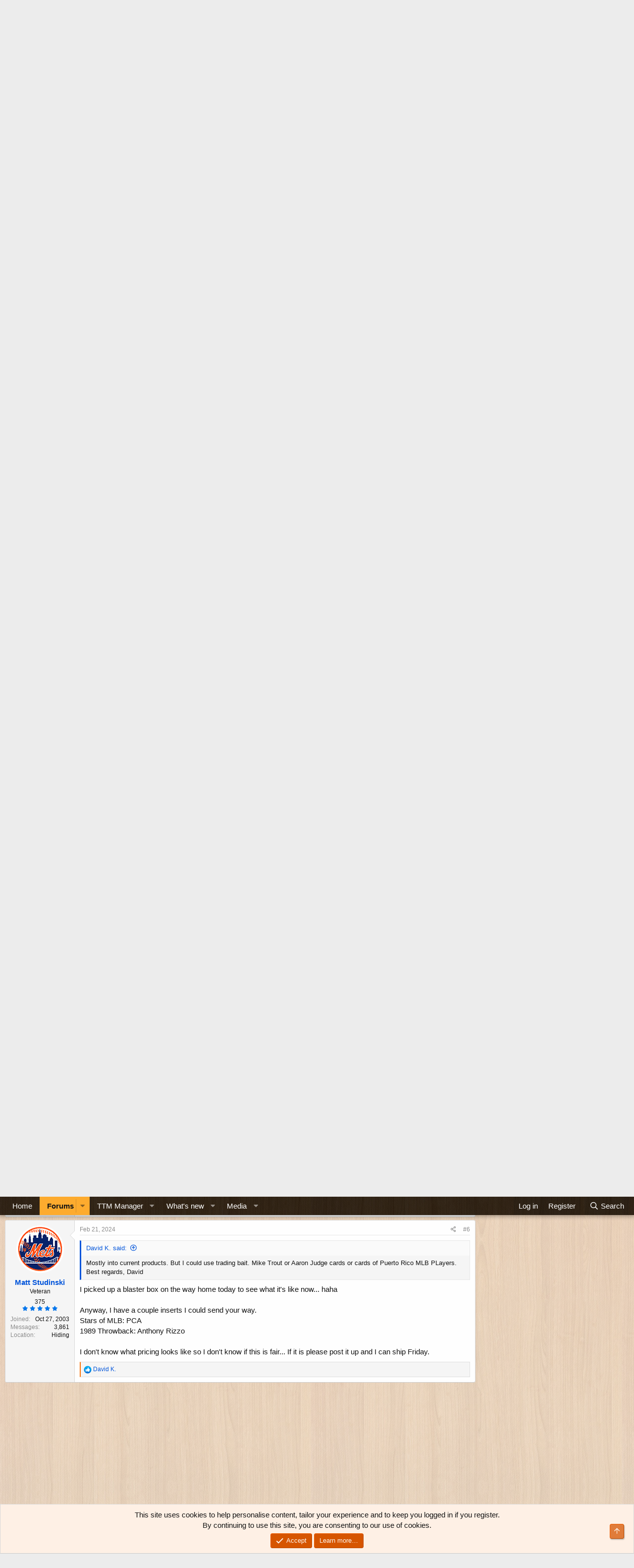

--- FILE ---
content_type: text/html; charset=utf-8
request_url: https://thebenchtrading.com/threads/wttf-wtb-2024-topps-series-1-starter-lots.486506/
body_size: 18804
content:
<!DOCTYPE html>
<html id="XF" lang="en-US" dir="LTR"
	data-app="public"
	data-template="thread_view"
	data-container-key="node-59"
	data-content-key="thread-486506"
	data-logged-in="false"
	data-cookie-prefix="xf_"
	data-csrf="1769080169,43aae1ba55695cd5d3a98ccaa16f5b40"
	class="has-no-js template-thread_view"
	>
<head>
	<meta charset="utf-8" />
	<meta http-equiv="X-UA-Compatible" content="IE=Edge" />
	<meta name="viewport" content="width=device-width, initial-scale=1, viewport-fit=cover">

	
	
	


	<title>WTTF/WTB:  2024 Topps Series 1: Starter Lots | The Bench</title>


	<link rel="manifest" href="/webmanifest.php">
	
		<meta name="theme-color" content="rgba(0,0,0,0.75)" />
	

	<meta name="apple-mobile-web-app-title" content="The Bench">
	
		<link rel="apple-touch-icon" href="/data/assets/logo/bench-pwa-icon-192.png">
	

	
		
		<meta name="description" content="Baby steps to get back into the hobby after 16 years off.... Looking to trade for some smallish starter lots of 2024 Topps series 1.  I don&#039;t have much to..." />
		<meta property="og:description" content="Baby steps to get back into the hobby after 16 years off.... Looking to trade for some smallish starter lots of 2024 Topps series 1.  I don&#039;t have much to trade right now as I have to go through what I have packed away in monster boxes (Most of the tradable stuff I have outside the junk wax era..." />
		<meta property="twitter:description" content="Baby steps to get back into the hobby after 16 years off.... Looking to trade for some smallish starter lots of 2024 Topps series 1.  I don&#039;t have much to trade right now as I have to go through..." />
	
	
		<meta property="og:url" content="https://thebenchtrading.com/threads/wttf-wtb-2024-topps-series-1-starter-lots.486506/" />
	
		<link rel="canonical" href="https://thebenchtrading.com/threads/wttf-wtb-2024-topps-series-1-starter-lots.486506/" />
	

	
		
	
	
	<meta property="og:site_name" content="The Bench" />


	
	
		
	
	
	<meta property="og:type" content="website" />


	
	
		
	
	
	
		<meta property="og:title" content="WTTF/WTB:  2024 Topps Series 1: Starter Lots" />
		<meta property="twitter:title" content="WTTF/WTB:  2024 Topps Series 1: Starter Lots" />
	


	
	
	
	
		
	
	
	
		<meta property="og:image" content="/styles/default/bench/og-logo.png?1600153897" />
		<meta property="twitter:image" content="/styles/default/bench/og-logo.png?1600153897" />
		<meta property="twitter:card" content="summary" />
	


	

	
	

	


	<link rel="preload" href="/styles/fonts/fa/fa-regular-400.woff2?_v=5.15.3" as="font" type="font/woff2" crossorigin="anonymous" />


	<link rel="preload" href="/styles/fonts/fa/fa-solid-900.woff2?_v=5.15.3" as="font" type="font/woff2" crossorigin="anonymous" />


<link rel="preload" href="/styles/fonts/fa/fa-brands-400.woff2?_v=5.15.3" as="font" type="font/woff2" crossorigin="anonymous" />

	<link rel="stylesheet" href="/css.php?css=public%3Anormalize.css%2Cpublic%3Afa.css%2Cpublic%3Acore.less%2Cpublic%3Aapp.less&amp;s=2&amp;l=1&amp;d=1752691486&amp;k=b8dc2e09e42dd1abe281eb849029fee3ee7a33ab" />

	<link rel="stylesheet" href="/css.php?css=public%3Abb_code.less%2Cpublic%3Amessage.less%2Cpublic%3Anotices.less%2Cpublic%3Arating_stars.less%2Cpublic%3Ashare_controls.less%2Cpublic%3Astructured_list.less%2Cpublic%3Aextra.less&amp;s=2&amp;l=1&amp;d=1752691486&amp;k=6ab561ae7fa1fca76c3c1ae189809fd9029dfe85" />

	
		<script src="/js/xf/preamble.min.js?_v=ced09a10"></script>
	


	
		<link rel="icon" type="image/png" href="/styles/default/bench/favicon.png?1600153897" sizes="32x32" />
	
	
	<script async src="https://www.googletagmanager.com/gtag/js?id=G-BCK8ZSLW8D"></script>
	<script>
		window.dataLayer = window.dataLayer || [];
		function gtag(){dataLayer.push(arguments);}
		gtag('js', new Date());
		gtag('config', 'G-BCK8ZSLW8D', {
			// 
			
			
		});
	</script>

<script>
(function(w, d) {
 w.adthrive = w.adthrive || {};
 w.adthrive.cmd = w.adthrive.cmd || [];
 w.adthrive.plugin = 'adthrive-ads-1.0.50-manual';
 w.adthrive.host = 'ads.adthrive.com';
 var s = d.createElement('script');
 s.async = true;
 s.referrerpolicy='no-referrer-when-downgrade';
 s.src = 'https://' + w.adthrive.host + '/sites/611bf030d22ddccdd1beff49/ads.min.js?referrer=' + w.encodeURIComponent(w.location.href);
 var n = d.getElementsByTagName('script')[0];
 n.parentNode.insertBefore(s, n);
})(window, document);
</script>	
</head>
<body data-template="thread_view">
<!-- This creates a unique empty div for each user ID. This is being used by AdThrive. -->







<div class="user-id-1"></div>







<!-- End of unique empty div for each user ID. -->
<div class="p-pageWrapper" id="top">





<header class="p-header" id="header">
	<div class="p-header-inner">
		<div class="p-header-content">

			<div class="p-header-logo p-header-logo--image">
				<a href="https://thebenchtrading.com/">
					<img src="/styles/default/bench/logo.png?1625406515" srcset="/styles/default/bench/logo-2x.png?1625406515 2x" alt="The Bench"
						width="370" height="125" />
				</a>
			</div>

			
		</div>
	</div>
</header>





	<div class="p-navSticky p-navSticky--primary" data-xf-init="sticky-header">
		
	<nav class="p-nav">
		<div class="p-nav-inner">
			<button type="button" class="button--plain p-nav-menuTrigger button" data-xf-click="off-canvas" data-menu=".js-headerOffCanvasMenu" tabindex="0" aria-label="Menu"><span class="button-text">
				<i aria-hidden="true"></i>
			</span></button>

			<div class="p-nav-smallLogo">
				<a href="https://thebenchtrading.com/">
					<img src="/styles/default/bench/logo.png?1625406515" srcset="/styles/default/bench/logo-2x.png?1625406515 2x" alt="The Bench"
						width="370" height="125" />
				</a>
			</div>

			<div class="p-nav-scroller hScroller" data-xf-init="h-scroller" data-auto-scroll=".p-navEl.is-selected">
				<div class="hScroller-scroll">
					<ul class="p-nav-list js-offCanvasNavSource">
					
						<li>
							
	<div class="p-navEl " >
		

			
	
	<a href="https://thebenchtrading.com/"
		class="p-navEl-link "
		
		data-xf-key="1"
		data-nav-id="home">Home</a>


			

		
		
	</div>

						</li>
					
						<li>
							
	<div class="p-navEl is-selected" data-has-children="true">
		

			
	
	<a href="/forums/"
		class="p-navEl-link p-navEl-link--splitMenu "
		
		
		data-nav-id="forums">Forums</a>


			<a data-xf-key="2"
				data-xf-click="menu"
				data-menu-pos-ref="< .p-navEl"
				class="p-navEl-splitTrigger"
				role="button"
				tabindex="0"
				aria-label="Toggle expanded"
				aria-expanded="false"
				aria-haspopup="true"></a>

		
		
			<div class="menu menu--structural" data-menu="menu" aria-hidden="true">
				<div class="menu-content">
					
						
	
	
	<a href="/whats-new/posts/"
		class="menu-linkRow u-indentDepth0 js-offCanvasCopy "
		
		
		data-nav-id="newPosts">New posts</a>

	

					
						
	
	
	<a href="/search/?type=post"
		class="menu-linkRow u-indentDepth0 js-offCanvasCopy "
		
		
		data-nav-id="searchForums">Search forums</a>

	

					
				</div>
			</div>
		
	</div>

						</li>
					
						<li>
							
	<div class="p-navEl " data-has-children="true">
		

			
	
	<a href="/ttm/"
		class="p-navEl-link p-navEl-link--splitMenu "
		
		
		data-nav-id="sccttm">TTM Manager</a>


			<a data-xf-key="3"
				data-xf-click="menu"
				data-menu-pos-ref="< .p-navEl"
				class="p-navEl-splitTrigger"
				role="button"
				tabindex="0"
				aria-label="Toggle expanded"
				aria-expanded="false"
				aria-haspopup="true"></a>

		
		
			<div class="menu menu--structural" data-menu="menu" aria-hidden="true">
				<div class="menu-content">
					
						
	
	
	<a href="/ttm/players/"
		class="menu-linkRow u-indentDepth0 js-offCanvasCopy "
		
		
		data-nav-id="sccttmPlayers">Browse players</a>

	

					
				</div>
			</div>
		
	</div>

						</li>
					
						<li>
							
	<div class="p-navEl " data-has-children="true">
		

			
	
	<a href="/whats-new/"
		class="p-navEl-link p-navEl-link--splitMenu "
		
		
		data-nav-id="whatsNew">What's new</a>


			<a data-xf-key="4"
				data-xf-click="menu"
				data-menu-pos-ref="< .p-navEl"
				class="p-navEl-splitTrigger"
				role="button"
				tabindex="0"
				aria-label="Toggle expanded"
				aria-expanded="false"
				aria-haspopup="true"></a>

		
		
			<div class="menu menu--structural" data-menu="menu" aria-hidden="true">
				<div class="menu-content">
					
						
	
	
	<a href="/whats-new/posts/"
		class="menu-linkRow u-indentDepth0 js-offCanvasCopy "
		 rel="nofollow"
		
		data-nav-id="whatsNewPosts">New posts</a>

	

					
						
	
	
	<a href="/whats-new/media/"
		class="menu-linkRow u-indentDepth0 js-offCanvasCopy "
		 rel="nofollow"
		
		data-nav-id="xfmgWhatsNewNewMedia">New media</a>

	

					
						
	
	
	<a href="/whats-new/media-comments/"
		class="menu-linkRow u-indentDepth0 js-offCanvasCopy "
		 rel="nofollow"
		
		data-nav-id="xfmgWhatsNewMediaComments">New media comments</a>

	

					
						
	
	
	<a href="/whats-new/latest-activity"
		class="menu-linkRow u-indentDepth0 js-offCanvasCopy "
		 rel="nofollow"
		
		data-nav-id="latestActivity">Latest activity</a>

	

					
				</div>
			</div>
		
	</div>

						</li>
					
						<li>
							
	<div class="p-navEl " data-has-children="true">
		

			
	
	<a href="/media/"
		class="p-navEl-link p-navEl-link--splitMenu "
		
		
		data-nav-id="xfmg">Media</a>


			<a data-xf-key="5"
				data-xf-click="menu"
				data-menu-pos-ref="< .p-navEl"
				class="p-navEl-splitTrigger"
				role="button"
				tabindex="0"
				aria-label="Toggle expanded"
				aria-expanded="false"
				aria-haspopup="true"></a>

		
		
			<div class="menu menu--structural" data-menu="menu" aria-hidden="true">
				<div class="menu-content">
					
						
	
	
	<a href="/whats-new/media/"
		class="menu-linkRow u-indentDepth0 js-offCanvasCopy "
		 rel="nofollow"
		
		data-nav-id="xfmgNewMedia">New media</a>

	

					
						
	
	
	<a href="/whats-new/media-comments/"
		class="menu-linkRow u-indentDepth0 js-offCanvasCopy "
		 rel="nofollow"
		
		data-nav-id="xfmgNewComments">New comments</a>

	

					
						
	
	
	<a href="/search/?type=xfmg_media"
		class="menu-linkRow u-indentDepth0 js-offCanvasCopy "
		
		
		data-nav-id="xfmgSearchMedia">Search media</a>

	

					
				</div>
			</div>
		
	</div>

						</li>
					
					</ul>
				</div>
			</div>

			<div class="p-nav-opposite">
				<div class="p-navgroup p-account p-navgroup--guest">
					
						<a href="/login/" class="p-navgroup-link p-navgroup-link--textual p-navgroup-link--logIn"
							data-xf-click="overlay" data-follow-redirects="on">
							<span class="p-navgroup-linkText">Log in</span>
						</a>
						
							<a href="/register/" class="p-navgroup-link p-navgroup-link--textual p-navgroup-link--register"
								data-xf-click="overlay" data-follow-redirects="on">
								<span class="p-navgroup-linkText">Register</span>
							</a>
						
					
				</div>

				<div class="p-navgroup p-discovery">
					<a href="/whats-new/"
						class="p-navgroup-link p-navgroup-link--iconic p-navgroup-link--whatsnew"
						aria-label="What&#039;s new"
						title="What&#039;s new">
						<i aria-hidden="true"></i>
						<span class="p-navgroup-linkText">What's new</span>
					</a>

					
						<a href="/search/"
							class="p-navgroup-link p-navgroup-link--iconic p-navgroup-link--search"
							data-xf-click="menu"
							data-xf-key="/"
							aria-label="Search"
							aria-expanded="false"
							aria-haspopup="true"
							title="Search">
							<i aria-hidden="true"></i>
							<span class="p-navgroup-linkText">Search</span>
						</a>
						<div class="menu menu--structural menu--wide" data-menu="menu" aria-hidden="true">
							<form action="/search/search" method="post"
								class="menu-content"
								data-xf-init="quick-search">

								<h3 class="menu-header">Search</h3>
								
								<div class="menu-row">
									
										<div class="inputGroup inputGroup--joined">
											<input type="text" class="input" name="keywords" placeholder="Search…" aria-label="Search" data-menu-autofocus="true" />
											
			<select name="constraints" class="js-quickSearch-constraint input" aria-label="Search within">
				<option value="">Everywhere</option>
<option value="{&quot;search_type&quot;:&quot;post&quot;}">Threads</option>
<option value="{&quot;search_type&quot;:&quot;post&quot;,&quot;c&quot;:{&quot;nodes&quot;:[59],&quot;child_nodes&quot;:1}}">This forum</option>
<option value="{&quot;search_type&quot;:&quot;post&quot;,&quot;c&quot;:{&quot;thread&quot;:486506}}">This thread</option>

			</select>
		
										</div>
									
								</div>

								
								<div class="menu-row">
									<label class="iconic"><input type="checkbox"  name="c[title_only]" value="1" /><i aria-hidden="true"></i><span class="iconic-label">Search titles only</span></label>

								</div>
								
								<div class="menu-row">
									<div class="inputGroup">
										<span class="inputGroup-text" id="ctrl_search_menu_by_member">By:</span>
										<input type="text" class="input" name="c[users]" data-xf-init="auto-complete" placeholder="Member" aria-labelledby="ctrl_search_menu_by_member" />
									</div>
								</div>
								<div class="menu-footer">
									<span class="menu-footer-controls">
										<button type="submit" class="button--primary button button--icon button--icon--search"><span class="button-text">Search</span></button>
										<a href="/search/" class="button"><span class="button-text">Advanced search…</span></a>
									</span>
								</div>

								<input type="hidden" name="_xfToken" value="1769080169,43aae1ba55695cd5d3a98ccaa16f5b40" />
							</form>
						</div>
					
				</div>
			</div>
		</div>
	</nav>

	</div>
	
	
		<div class="p-sectionLinks">
			<div class="p-sectionLinks-inner hScroller" data-xf-init="h-scroller">
				<div class="hScroller-scroll">
					<ul class="p-sectionLinks-list">
					
						<li>
							
	<div class="p-navEl " >
		

			
	
	<a href="/whats-new/posts/"
		class="p-navEl-link "
		
		data-xf-key="alt+1"
		data-nav-id="newPosts">New posts</a>


			

		
		
	</div>

						</li>
					
						<li>
							
	<div class="p-navEl " >
		

			
	
	<a href="/search/?type=post"
		class="p-navEl-link "
		
		data-xf-key="alt+2"
		data-nav-id="searchForums">Search forums</a>


			

		
		
	</div>

						</li>
					
					</ul>
				</div>
			</div>
		</div>
	



<div class="offCanvasMenu offCanvasMenu--nav js-headerOffCanvasMenu" data-menu="menu" aria-hidden="true" data-ocm-builder="navigation">
	<div class="offCanvasMenu-backdrop" data-menu-close="true"></div>
	<div class="offCanvasMenu-content">
		<div class="offCanvasMenu-header">
			Menu
			<a class="offCanvasMenu-closer" data-menu-close="true" role="button" tabindex="0" aria-label="Close"></a>
		</div>
		
			<div class="p-offCanvasRegisterLink">
				<div class="offCanvasMenu-linkHolder">
					<a href="/login/" class="offCanvasMenu-link" data-xf-click="overlay" data-menu-close="true">
						Log in
					</a>
				</div>
				<hr class="offCanvasMenu-separator" />
				
					<div class="offCanvasMenu-linkHolder">
						<a href="/register/" class="offCanvasMenu-link" data-xf-click="overlay" data-menu-close="true">
							Register
						</a>
					</div>
					<hr class="offCanvasMenu-separator" />
				
			</div>
		
		<div class="js-offCanvasNavTarget"></div>
		<div class="offCanvasMenu-installBanner js-installPromptContainer" style="display: none;" data-xf-init="install-prompt">
			<div class="offCanvasMenu-installBanner-header">Install the app</div>
			<button type="button" class="js-installPromptButton button"><span class="button-text">Install</span></button>
			<template class="js-installTemplateIOS">
				<div class="overlay-title">How to install the app on iOS</div>
				<div class="block-body">
					<div class="block-row">
						<p>
							Follow along with the video below to see how to install our site as a web app on your home screen.
						</p>
						<p style="text-align: center">
							<video src="/styles/default/xenforo/add_to_home.mp4"
								width="280" height="480" autoplay loop muted playsinline></video>
						</p>
						<p>
							<small><strong>Note:</strong> This feature may not be available in some browsers.</small>
						</p>
					</div>
				</div>
			</template>
		</div>
	</div>
</div>

<div class="p-body">
	<div class="p-body-inner">
		<!--XF:EXTRA_OUTPUT-->

		

		

		
		
	
		<ul class="p-breadcrumbs "
			itemscope itemtype="https://schema.org/BreadcrumbList">
		
			

			
			

			

			
				
				
	<li itemprop="itemListElement" itemscope itemtype="https://schema.org/ListItem">
		<a href="/forums/" itemprop="item">
			<span itemprop="name">Forums</span>
		</a>
		<meta itemprop="position" content="1" />
	</li>

			
			
				
				
	<li itemprop="itemListElement" itemscope itemtype="https://schema.org/ListItem">
		<a href="/forums/#baseball-trading.1" itemprop="item">
			<span itemprop="name">Baseball Trading</span>
		</a>
		<meta itemprop="position" content="2" />
	</li>

			
				
				
	<li itemprop="itemListElement" itemscope itemtype="https://schema.org/ListItem">
		<a href="/forums/baseball-set-builders-wantlists.59/" itemprop="item">
			<span itemprop="name">Baseball Set Builders Wantlists</span>
		</a>
		<meta itemprop="position" content="3" />
	</li>

			

		
		</ul>
	

		


		
	<noscript class="js-jsWarning"><div class="blockMessage blockMessage--important blockMessage--iconic u-noJsOnly">JavaScript is disabled. For a better experience, please enable JavaScript in your browser before proceeding.</div></noscript>

		
	<div class="blockMessage blockMessage--important blockMessage--iconic js-browserWarning" style="display: none">You are using an out of date browser. It  may not display this or other websites correctly.<br />You should upgrade or use an <a href="https://www.google.com/chrome/" target="_blank" rel="noopener">alternative browser</a>.</div>


		
			<div class="p-body-header">
			
				
					<div class="p-title ">
					
						
							<h1 class="p-title-value">WTTF/WTB:  2024 Topps Series 1: Starter Lots</h1>
						
						
					
					</div>
				

				
					<div class="p-description">
	<ul class="listInline listInline--bullet">
		<li>
			<i class="fa--xf far fa-user" aria-hidden="true" title="Thread starter"></i>
			<span class="u-srOnly">Thread starter</span>

			<a href="/members/matt-studinski.1569/" class="username  u-concealed" dir="auto" data-user-id="1569" data-xf-init="member-tooltip">Matt Studinski</a>
		</li>
		<li>
			<i class="fa--xf far fa-clock" aria-hidden="true" title="Start date"></i>
			<span class="u-srOnly">Start date</span>

			<a href="/threads/wttf-wtb-2024-topps-series-1-starter-lots.486506/" class="u-concealed"><time  class="u-dt" dir="auto" datetime="2024-02-21T11:05:50-0500" data-time="1708531550" data-date-string="Feb 21, 2024" data-time-string="11:05 AM" title="Feb 21, 2024 at 11:05 AM">Feb 21, 2024</time></a>
		</li>
		
		
	</ul>
</div>
				
			
			</div>
		

		<div class="p-body-main p-body-main--withSidebar ">
			
			<div class="p-body-contentCol"></div>
			
				<div class="p-body-sidebarCol"></div>
			

			

			<div class="p-body-content">
				
				
<div class="p-body-pageContent">












	
	
	
		
	
	
	


	
	
	
		
	
	
	


	
	
		
	
	
	


	
	












	

	
		
	









	
	<p class "ftc" align="right"><font size="1"><b>Disclaimer: Links on this page pointing
	to Amazon, eBay and other sites may include affiliate code. If you click them and
	make a purchase, we may earn a small commission.</b></font></p>













<div class="block block--messages" data-xf-init="" data-type="post" data-href="/inline-mod/" data-search-target="*">

	<span class="u-anchorTarget" id="posts"></span>

	
		
	

	

	<div class="block-outer"></div>

	

	
		
	<div class="block-outer js-threadStatusField"></div>

	

	<div class="block-container lbContainer"
		data-xf-init="lightbox select-to-quote"
		data-message-selector=".js-post"
		data-lb-id="thread-486506"
		data-lb-universal="0">

		<div class="block-body js-replyNewMessageContainer">
			
				

					

					
						

	
	

	

	
	<article class="message message--post js-post js-inlineModContainer  "
		data-author="Matt Studinski"
		data-content="post-4173485"
		id="js-post-4173485"
		>

		

		<span class="u-anchorTarget" id="post-4173485"></span>

		
			<div class="message-inner">
				
					<div class="message-cell message-cell--user">
						

	<section class="message-user"
		>

		

		<div class="message-avatar ">
			<div class="message-avatar-wrapper">
				<a href="/members/matt-studinski.1569/" class="avatar avatar--m" data-user-id="1569" data-xf-init="member-tooltip">
			<img src="/data/avatars/m/1/1569.jpg?1600153361"  alt="Matt Studinski" class="avatar-u1569-m" width="96" height="96" loading="lazy" /> 
		</a>
				
			</div>
		</div>
		<div class="message-userDetails">
			<h4 class="message-name"><a href="/members/matt-studinski.1569/" class="username " dir="auto" data-user-id="1569" data-xf-init="member-tooltip">Matt Studinski</a></h4>
			<h5 class="userTitle message-userTitle" dir="auto">Veteran</h5>
			

	<div class="message-userTransactions">
		
			<span class="benchPoints">
				<a href="/members/matt-studinski.1569/#scctmRatings" class="u-concealed">375</a>
			</span>
			<div class="message-userTransactionRating">
				
	

	<span class="ratingStars " title="5.00 star(s)">
		<span class="ratingStars-star ratingStars-star--full"></span>
		<span class="ratingStars-star ratingStars-star--full"></span>
		<span class="ratingStars-star ratingStars-star--full"></span>
		<span class="ratingStars-star ratingStars-star--full"></span>
		<span class="ratingStars-star ratingStars-star--full"></span>
		<span class="u-srOnly">5.00 star(s)</span>
	</span>

			</div>
		
	</div>


		</div>
		
			
			
				<div class="message-userExtras">
				
					
						<dl class="pairs pairs--justified">
							<dt>Joined</dt>
							<dd>Oct 27, 2003</dd>
						</dl>
					
					
						<dl class="pairs pairs--justified">
							<dt>Messages</dt>
							<dd>3,861</dd>
						</dl>
					
					
					
					
					
					
						<dl class="pairs pairs--justified">
							<dt>Location</dt>
							<dd>
								
									<a href="/misc/location-info?location=Hiding" rel="nofollow noreferrer" target="_blank" class="u-concealed">Hiding</a>
								
							</dd>
						</dl>
					
					
					
				
				</div>
			
		
		<span class="message-userArrow"></span>
	</section>

					</div>
				

				
					<div class="message-cell message-cell--main">
					
						<div class="message-main js-quickEditTarget">

							
								

	

	<header class="message-attribution message-attribution--split">
		<ul class="message-attribution-main listInline ">
			
			
			<li class="u-concealed">
				<a href="/threads/wttf-wtb-2024-topps-series-1-starter-lots.486506/post-4173485" rel="nofollow" >
					<time  class="u-dt" dir="auto" datetime="2024-02-21T11:05:50-0500" data-time="1708531550" data-date-string="Feb 21, 2024" data-time-string="11:05 AM" title="Feb 21, 2024 at 11:05 AM">Feb 21, 2024</time>
				</a>
			</li>
			
		</ul>

		<ul class="message-attribution-opposite message-attribution-opposite--list ">
			
			<li>
				<a href="/threads/wttf-wtb-2024-topps-series-1-starter-lots.486506/post-4173485"
					class="message-attribution-gadget"
					data-xf-init="share-tooltip"
					data-href="/posts/4173485/share"
					aria-label="Share"
					rel="nofollow">
					<i class="fa--xf far fa-share-alt" aria-hidden="true"></i>
				</a>
			</li>
			
			
				<li>
					<a href="/threads/wttf-wtb-2024-topps-series-1-starter-lots.486506/post-4173485" rel="nofollow">
						#1
					</a>
				</li>
			
		</ul>
	</header>

							

							<div class="message-content js-messageContent">
							

								
									
	
	
	

								

								
									
	

	<div class="message-userContent lbContainer js-lbContainer "
		data-lb-id="post-4173485"
		data-lb-caption-desc="Matt Studinski &middot; Feb 21, 2024 at 11:05 AM">

		
			

	

		

		<article class="message-body js-selectToQuote">
			
				
			

			<div >
				
					<div class="bbWrapper">Baby steps to get back into the hobby after 16 years off.... Looking to trade for some smallish starter lots of 2024 Topps series 1.  I don't have much to trade right now as I have to go through what I have packed away in monster boxes (Most of the tradable stuff I have outside the junk wax era is 2000-2007).  Before I go down this road is there a market for this or should I look elseware?  I have a bunch of less star GU/AU from this era I would consider moving if it makes sense.<br />
<br />
Starter lot for starter lot could be fun...</div>
				
			</div>

			<div class="js-selectToQuoteEnd">&nbsp;</div>
			
				
			
		</article>

		
			

	

		

		
	</div>

								

								
									
	

	

								

								
								
								
									
	

								

							
							</div>

							
								
	

	<footer class="message-footer">
		

		

		<div class="reactionsBar js-reactionsList is-active">
			
	
	
		<ul class="reactionSummary">
		
			<li><span class="reaction reaction--small reaction--1" data-reaction-id="1"><i aria-hidden="true"></i><img src="[data-uri]" class="reaction-sprite js-reaction" alt="Like" title="Like" /></span></li>
		
		</ul>
	


<span class="u-srOnly">Reactions:</span>
<a class="reactionsBar-link" href="/posts/4173485/reactions" data-xf-click="overlay" data-cache="false" rel="nofollow"><bdi>David K.</bdi></a>
		</div>

		<div class="js-historyTarget message-historyTarget toggleTarget" data-href="trigger-href"></div>
	</footer>

							
						</div>

					
					</div>
				
			</div>
		
	</article>

	
	

					

					

				

					

					
						

	
	

	

	
	<article class="message message--post js-post js-inlineModContainer  "
		data-author="David K."
		data-content="post-4173487"
		id="js-post-4173487"
		itemscope itemtype="https://schema.org/Comment" itemid="https://thebenchtrading.com/posts/4173487/">

		
			<meta itemprop="parentItem" itemscope itemid="https://thebenchtrading.com/threads/wttf-wtb-2024-topps-series-1-starter-lots.486506/" />
		

		<span class="u-anchorTarget" id="post-4173487"></span>

		
			<div class="message-inner">
				
					<div class="message-cell message-cell--user">
						

	<section class="message-user"
		itemprop="author" itemscope itemtype="https://schema.org/Person" itemid="https://thebenchtrading.com/members/david-k.4617/">

		
			<meta itemprop="url" content="https://thebenchtrading.com/members/david-k.4617/" />
		

		<div class="message-avatar ">
			<div class="message-avatar-wrapper">
				<a href="/members/david-k.4617/" class="avatar avatar--m" data-user-id="4617" data-xf-init="member-tooltip">
			<img src="/data/avatars/m/4/4617.jpg?1742588641"  alt="David K." class="avatar-u4617-m" width="96" height="96" loading="lazy" itemprop="image" /> 
		</a>
				
			</div>
		</div>
		<div class="message-userDetails">
			<h4 class="message-name"><a href="/members/david-k.4617/" class="username " dir="auto" data-user-id="4617" data-xf-init="member-tooltip"><span itemprop="name">David K.</span></a></h4>
			<h5 class="userTitle message-userTitle" dir="auto" itemprop="jobTitle">Legend</h5>
			

	<div class="message-userTransactions">
		
			<span class="benchPoints">
				<a href="/members/david-k.4617/#scctmRatings" class="u-concealed">14,118</a>
			</span>
			<div class="message-userTransactionRating">
				
	

	<span class="ratingStars " title="5.00 star(s)">
		<span class="ratingStars-star ratingStars-star--full"></span>
		<span class="ratingStars-star ratingStars-star--full"></span>
		<span class="ratingStars-star ratingStars-star--full"></span>
		<span class="ratingStars-star ratingStars-star--full"></span>
		<span class="ratingStars-star ratingStars-star--full"></span>
		<span class="u-srOnly">5.00 star(s)</span>
	</span>

			</div>
		
	</div>


		</div>
		
			
			
				<div class="message-userExtras">
				
					
						<dl class="pairs pairs--justified">
							<dt>Joined</dt>
							<dd>Feb 5, 2007</dd>
						</dl>
					
					
						<dl class="pairs pairs--justified">
							<dt>Messages</dt>
							<dd>80,113</dd>
						</dl>
					
					
					
					
					
					
						<dl class="pairs pairs--justified">
							<dt>Location</dt>
							<dd>
								
									<a href="/misc/location-info?location=Fresno%2C+California" rel="nofollow noreferrer" target="_blank" class="u-concealed">Fresno, California</a>
								
							</dd>
						</dl>
					
					
					
				
				</div>
			
		
		<span class="message-userArrow"></span>
	</section>

					</div>
				

				
					<div class="message-cell message-cell--main">
					
						<div class="message-main js-quickEditTarget">

							
								

	

	<header class="message-attribution message-attribution--split">
		<ul class="message-attribution-main listInline ">
			
			
			<li class="u-concealed">
				<a href="/threads/wttf-wtb-2024-topps-series-1-starter-lots.486506/post-4173487" rel="nofollow" itemprop="url">
					<time  class="u-dt" dir="auto" datetime="2024-02-21T11:38:19-0500" data-time="1708533499" data-date-string="Feb 21, 2024" data-time-string="11:38 AM" title="Feb 21, 2024 at 11:38 AM" itemprop="datePublished">Feb 21, 2024</time>
				</a>
			</li>
			
		</ul>

		<ul class="message-attribution-opposite message-attribution-opposite--list ">
			
			<li>
				<a href="/threads/wttf-wtb-2024-topps-series-1-starter-lots.486506/post-4173487"
					class="message-attribution-gadget"
					data-xf-init="share-tooltip"
					data-href="/posts/4173487/share"
					aria-label="Share"
					rel="nofollow">
					<i class="fa--xf far fa-share-alt" aria-hidden="true"></i>
				</a>
			</li>
			
			
				<li>
					<a href="/threads/wttf-wtb-2024-topps-series-1-starter-lots.486506/post-4173487" rel="nofollow">
						#2
					</a>
				</li>
			
		</ul>
	</header>

							

							<div class="message-content js-messageContent">
							

								
									
	
	
	

								

								
									
	

	<div class="message-userContent lbContainer js-lbContainer "
		data-lb-id="post-4173487"
		data-lb-caption-desc="David K. &middot; Feb 21, 2024 at 11:38 AM">

		

		<article class="message-body js-selectToQuote">
			
				
			

			<div itemprop="text">
				
					<div class="bbWrapper">Hi! I have theses (my duplicates): 8, 20, 43, 71, 95, 96, 119, 127, 131, 139, 144, 156, 157, 158, 163, 171, 174, 177, 195, 211, 212, 214, 232, 246, 248, 254, 262, 264, 277, 282, 284, 313, 318, 320 &amp; 346. I can post it as free cards. Let me know. Best regards, David</div>
				
			</div>

			<div class="js-selectToQuoteEnd">&nbsp;</div>
			
				
			
		</article>

		

		
	</div>

								

								
									
	

	

								

								
								
								
									
	

								

							
							</div>

							
								
	

	<footer class="message-footer">
		
			<div class="message-microdata" itemprop="interactionStatistic" itemtype="https://schema.org/InteractionCounter" itemscope>
				<meta itemprop="userInteractionCount" content="0" />
				<meta itemprop="interactionType" content="https://schema.org/LikeAction" />
			</div>
		

		

		<div class="reactionsBar js-reactionsList ">
			
		</div>

		<div class="js-historyTarget message-historyTarget toggleTarget" data-href="trigger-href"></div>
	</footer>

							
						</div>

					
					</div>
				
			</div>
		
	</article>

	
	

					

					

				

					

					
						

	
	

	

	
	<article class="message message--post js-post js-inlineModContainer  "
		data-author="Matt Studinski"
		data-content="post-4173489"
		id="js-post-4173489"
		itemscope itemtype="https://schema.org/Comment" itemid="https://thebenchtrading.com/posts/4173489/">

		
			<meta itemprop="parentItem" itemscope itemid="https://thebenchtrading.com/threads/wttf-wtb-2024-topps-series-1-starter-lots.486506/" />
		

		<span class="u-anchorTarget" id="post-4173489"></span>

		
			<div class="message-inner">
				
					<div class="message-cell message-cell--user">
						

	<section class="message-user"
		itemprop="author" itemscope itemtype="https://schema.org/Person" itemid="https://thebenchtrading.com/members/matt-studinski.1569/">

		
			<meta itemprop="url" content="https://thebenchtrading.com/members/matt-studinski.1569/" />
		

		<div class="message-avatar ">
			<div class="message-avatar-wrapper">
				<a href="/members/matt-studinski.1569/" class="avatar avatar--m" data-user-id="1569" data-xf-init="member-tooltip">
			<img src="/data/avatars/m/1/1569.jpg?1600153361"  alt="Matt Studinski" class="avatar-u1569-m" width="96" height="96" loading="lazy" itemprop="image" /> 
		</a>
				
			</div>
		</div>
		<div class="message-userDetails">
			<h4 class="message-name"><a href="/members/matt-studinski.1569/" class="username " dir="auto" data-user-id="1569" data-xf-init="member-tooltip"><span itemprop="name">Matt Studinski</span></a></h4>
			<h5 class="userTitle message-userTitle" dir="auto" itemprop="jobTitle">Veteran</h5>
			

	<div class="message-userTransactions">
		
			<span class="benchPoints">
				<a href="/members/matt-studinski.1569/#scctmRatings" class="u-concealed">375</a>
			</span>
			<div class="message-userTransactionRating">
				
	

	<span class="ratingStars " title="5.00 star(s)">
		<span class="ratingStars-star ratingStars-star--full"></span>
		<span class="ratingStars-star ratingStars-star--full"></span>
		<span class="ratingStars-star ratingStars-star--full"></span>
		<span class="ratingStars-star ratingStars-star--full"></span>
		<span class="ratingStars-star ratingStars-star--full"></span>
		<span class="u-srOnly">5.00 star(s)</span>
	</span>

			</div>
		
	</div>


		</div>
		
			
			
				<div class="message-userExtras">
				
					
						<dl class="pairs pairs--justified">
							<dt>Joined</dt>
							<dd>Oct 27, 2003</dd>
						</dl>
					
					
						<dl class="pairs pairs--justified">
							<dt>Messages</dt>
							<dd>3,861</dd>
						</dl>
					
					
					
					
					
					
						<dl class="pairs pairs--justified">
							<dt>Location</dt>
							<dd>
								
									<a href="/misc/location-info?location=Hiding" rel="nofollow noreferrer" target="_blank" class="u-concealed">Hiding</a>
								
							</dd>
						</dl>
					
					
					
				
				</div>
			
		
		<span class="message-userArrow"></span>
	</section>

					</div>
				

				
					<div class="message-cell message-cell--main">
					
						<div class="message-main js-quickEditTarget">

							
								

	

	<header class="message-attribution message-attribution--split">
		<ul class="message-attribution-main listInline ">
			
			
			<li class="u-concealed">
				<a href="/threads/wttf-wtb-2024-topps-series-1-starter-lots.486506/post-4173489" rel="nofollow" itemprop="url">
					<time  class="u-dt" dir="auto" datetime="2024-02-21T12:51:47-0500" data-time="1708537907" data-date-string="Feb 21, 2024" data-time-string="12:51 PM" title="Feb 21, 2024 at 12:51 PM" itemprop="datePublished">Feb 21, 2024</time>
				</a>
			</li>
			
		</ul>

		<ul class="message-attribution-opposite message-attribution-opposite--list ">
			
			<li>
				<a href="/threads/wttf-wtb-2024-topps-series-1-starter-lots.486506/post-4173489"
					class="message-attribution-gadget"
					data-xf-init="share-tooltip"
					data-href="/posts/4173489/share"
					aria-label="Share"
					rel="nofollow">
					<i class="fa--xf far fa-share-alt" aria-hidden="true"></i>
				</a>
			</li>
			
			
				<li>
					<a href="/threads/wttf-wtb-2024-topps-series-1-starter-lots.486506/post-4173489" rel="nofollow">
						#3
					</a>
				</li>
			
		</ul>
	</header>

							

							<div class="message-content js-messageContent">
							

								
									
	
	
	

								

								
									
	

	<div class="message-userContent lbContainer js-lbContainer "
		data-lb-id="post-4173489"
		data-lb-caption-desc="Matt Studinski &middot; Feb 21, 2024 at 12:51 PM">

		

		<article class="message-body js-selectToQuote">
			
				
			

			<div itemprop="text">
				
					<div class="bbWrapper">Awesome... I'd want to throw something your way.... Is there anything you are looking for that I could help with?  Favorite teams etc,,,,</div>
				
			</div>

			<div class="js-selectToQuoteEnd">&nbsp;</div>
			
				
			
		</article>

		

		
	</div>

								

								
									
	

	

								

								
								
								
									
	

								

							
							</div>

							
								
	

	<footer class="message-footer">
		
			<div class="message-microdata" itemprop="interactionStatistic" itemtype="https://schema.org/InteractionCounter" itemscope>
				<meta itemprop="userInteractionCount" content="0" />
				<meta itemprop="interactionType" content="https://schema.org/LikeAction" />
			</div>
		

		

		<div class="reactionsBar js-reactionsList ">
			
		</div>

		<div class="js-historyTarget message-historyTarget toggleTarget" data-href="trigger-href"></div>
	</footer>

							
						</div>

					
					</div>
				
			</div>
		
	</article>

	
	

					

					

				

					

					
						

	
	

	

	
	<article class="message message--post js-post js-inlineModContainer  "
		data-author="David K."
		data-content="post-4173492"
		id="js-post-4173492"
		itemscope itemtype="https://schema.org/Comment" itemid="https://thebenchtrading.com/posts/4173492/">

		
			<meta itemprop="parentItem" itemscope itemid="https://thebenchtrading.com/threads/wttf-wtb-2024-topps-series-1-starter-lots.486506/" />
		

		<span class="u-anchorTarget" id="post-4173492"></span>

		
			<div class="message-inner">
				
					<div class="message-cell message-cell--user">
						

	<section class="message-user"
		itemprop="author" itemscope itemtype="https://schema.org/Person" itemid="https://thebenchtrading.com/members/david-k.4617/">

		
			<meta itemprop="url" content="https://thebenchtrading.com/members/david-k.4617/" />
		

		<div class="message-avatar ">
			<div class="message-avatar-wrapper">
				<a href="/members/david-k.4617/" class="avatar avatar--m" data-user-id="4617" data-xf-init="member-tooltip">
			<img src="/data/avatars/m/4/4617.jpg?1742588641"  alt="David K." class="avatar-u4617-m" width="96" height="96" loading="lazy" itemprop="image" /> 
		</a>
				
			</div>
		</div>
		<div class="message-userDetails">
			<h4 class="message-name"><a href="/members/david-k.4617/" class="username " dir="auto" data-user-id="4617" data-xf-init="member-tooltip"><span itemprop="name">David K.</span></a></h4>
			<h5 class="userTitle message-userTitle" dir="auto" itemprop="jobTitle">Legend</h5>
			

	<div class="message-userTransactions">
		
			<span class="benchPoints">
				<a href="/members/david-k.4617/#scctmRatings" class="u-concealed">14,118</a>
			</span>
			<div class="message-userTransactionRating">
				
	

	<span class="ratingStars " title="5.00 star(s)">
		<span class="ratingStars-star ratingStars-star--full"></span>
		<span class="ratingStars-star ratingStars-star--full"></span>
		<span class="ratingStars-star ratingStars-star--full"></span>
		<span class="ratingStars-star ratingStars-star--full"></span>
		<span class="ratingStars-star ratingStars-star--full"></span>
		<span class="u-srOnly">5.00 star(s)</span>
	</span>

			</div>
		
	</div>


		</div>
		
			
			
				<div class="message-userExtras">
				
					
						<dl class="pairs pairs--justified">
							<dt>Joined</dt>
							<dd>Feb 5, 2007</dd>
						</dl>
					
					
						<dl class="pairs pairs--justified">
							<dt>Messages</dt>
							<dd>80,113</dd>
						</dl>
					
					
					
					
					
					
						<dl class="pairs pairs--justified">
							<dt>Location</dt>
							<dd>
								
									<a href="/misc/location-info?location=Fresno%2C+California" rel="nofollow noreferrer" target="_blank" class="u-concealed">Fresno, California</a>
								
							</dd>
						</dl>
					
					
					
				
				</div>
			
		
		<span class="message-userArrow"></span>
	</section>

					</div>
				

				
					<div class="message-cell message-cell--main">
					
						<div class="message-main js-quickEditTarget">

							
								

	

	<header class="message-attribution message-attribution--split">
		<ul class="message-attribution-main listInline ">
			
			
			<li class="u-concealed">
				<a href="/threads/wttf-wtb-2024-topps-series-1-starter-lots.486506/post-4173492" rel="nofollow" itemprop="url">
					<time  class="u-dt" dir="auto" datetime="2024-02-21T13:57:03-0500" data-time="1708541823" data-date-string="Feb 21, 2024" data-time-string="1:57 PM" title="Feb 21, 2024 at 1:57 PM" itemprop="datePublished">Feb 21, 2024</time>
				</a>
			</li>
			
		</ul>

		<ul class="message-attribution-opposite message-attribution-opposite--list ">
			
			<li>
				<a href="/threads/wttf-wtb-2024-topps-series-1-starter-lots.486506/post-4173492"
					class="message-attribution-gadget"
					data-xf-init="share-tooltip"
					data-href="/posts/4173492/share"
					aria-label="Share"
					rel="nofollow">
					<i class="fa--xf far fa-share-alt" aria-hidden="true"></i>
				</a>
			</li>
			
			
				<li>
					<a href="/threads/wttf-wtb-2024-topps-series-1-starter-lots.486506/post-4173492" rel="nofollow">
						#4
					</a>
				</li>
			
		</ul>
	</header>

							

							<div class="message-content js-messageContent">
							

								
									
	
	
	

								

								
									
	

	<div class="message-userContent lbContainer js-lbContainer "
		data-lb-id="post-4173492"
		data-lb-caption-desc="David K. &middot; Feb 21, 2024 at 1:57 PM">

		

		<article class="message-body js-selectToQuote">
			
				
			

			<div itemprop="text">
				
					<div class="bbWrapper"><blockquote data-attributes="member: 1569" data-quote="Matt Studinski" data-source="post: 4173489"
	class="bbCodeBlock bbCodeBlock--expandable bbCodeBlock--quote js-expandWatch">
	
		<div class="bbCodeBlock-title">
			
				<a href="/goto/post?id=4173489"
					class="bbCodeBlock-sourceJump"
					rel="nofollow"
					data-xf-click="attribution"
					data-content-selector="#post-4173489">Matt Studinski said:</a>
			
		</div>
	
	<div class="bbCodeBlock-content">
		
		<div class="bbCodeBlock-expandContent js-expandContent ">
			Awesome... I'd want to throw something your way.... Is there anything you are looking for that I could help with?  Favorite teams etc,,,,
		</div>
		<div class="bbCodeBlock-expandLink js-expandLink"><a role="button" tabindex="0">Click to expand...</a></div>
	</div>
</blockquote>Mostly into current products. But I could use trading bait.  Mike Trout or Aaron Judge cards or cards of Puerto Rico MLB PLayers. Best regards, David</div>
				
			</div>

			<div class="js-selectToQuoteEnd">&nbsp;</div>
			
				
			
		</article>

		

		
	</div>

								

								
									
	

	

								

								
								
								
									
	

								

							
							</div>

							
								
	

	<footer class="message-footer">
		
			<div class="message-microdata" itemprop="interactionStatistic" itemtype="https://schema.org/InteractionCounter" itemscope>
				<meta itemprop="userInteractionCount" content="0" />
				<meta itemprop="interactionType" content="https://schema.org/LikeAction" />
			</div>
		

		

		<div class="reactionsBar js-reactionsList ">
			
		</div>

		<div class="js-historyTarget message-historyTarget toggleTarget" data-href="trigger-href"></div>
	</footer>

							
						</div>

					
					</div>
				
			</div>
		
	</article>

	
	

					

					

				

					

					
						

	
	

	

	
	<article class="message message--post js-post js-inlineModContainer  "
		data-author="crankbait09"
		data-content="post-4173513"
		id="js-post-4173513"
		itemscope itemtype="https://schema.org/Comment" itemid="https://thebenchtrading.com/posts/4173513/">

		
			<meta itemprop="parentItem" itemscope itemid="https://thebenchtrading.com/threads/wttf-wtb-2024-topps-series-1-starter-lots.486506/" />
		

		<span class="u-anchorTarget" id="post-4173513"></span>

		
			<div class="message-inner">
				
					<div class="message-cell message-cell--user">
						

	<section class="message-user"
		itemprop="author" itemscope itemtype="https://schema.org/Person" itemid="https://thebenchtrading.com/members/crankbait09.14443/">

		
			<meta itemprop="url" content="https://thebenchtrading.com/members/crankbait09.14443/" />
		

		<div class="message-avatar ">
			<div class="message-avatar-wrapper">
				<a href="/members/crankbait09.14443/" class="avatar avatar--m" data-user-id="14443" data-xf-init="member-tooltip">
			<img src="/data/avatars/m/14/14443.jpg?1708567491" srcset="/data/avatars/l/14/14443.jpg?1708567491 2x" alt="crankbait09" class="avatar-u14443-m" width="96" height="96" loading="lazy" itemprop="image" /> 
		</a>
				
			</div>
		</div>
		<div class="message-userDetails">
			<h4 class="message-name"><a href="/members/crankbait09.14443/" class="username " dir="auto" data-user-id="14443" data-xf-init="member-tooltip"><span itemprop="name">crankbait09</span></a></h4>
			<h5 class="userTitle message-userTitle" dir="auto" itemprop="jobTitle">Veteran</h5>
			

	<div class="message-userTransactions">
		
			<span class="benchPoints">
				<a href="/members/crankbait09.14443/#scctmRatings" class="u-concealed">302</a>
			</span>
			<div class="message-userTransactionRating">
				
	

	<span class="ratingStars " title="5.00 star(s)">
		<span class="ratingStars-star ratingStars-star--full"></span>
		<span class="ratingStars-star ratingStars-star--full"></span>
		<span class="ratingStars-star ratingStars-star--full"></span>
		<span class="ratingStars-star ratingStars-star--full"></span>
		<span class="ratingStars-star ratingStars-star--full"></span>
		<span class="u-srOnly">5.00 star(s)</span>
	</span>

			</div>
		
	</div>


		</div>
		
			
			
				<div class="message-userExtras">
				
					
						<dl class="pairs pairs--justified">
							<dt>Joined</dt>
							<dd>Aug 8, 2021</dd>
						</dl>
					
					
						<dl class="pairs pairs--justified">
							<dt>Messages</dt>
							<dd>842</dd>
						</dl>
					
					
					
					
					
					
						<dl class="pairs pairs--justified">
							<dt>Location</dt>
							<dd>
								
									<a href="/misc/location-info?location=Cincinnati%2C+Ohio" rel="nofollow noreferrer" target="_blank" class="u-concealed">Cincinnati, Ohio</a>
								
							</dd>
						</dl>
					
					
					
				
				</div>
			
		
		<span class="message-userArrow"></span>
	</section>

					</div>
				

				
					<div class="message-cell message-cell--main">
					
						<div class="message-main js-quickEditTarget">

							
								

	

	<header class="message-attribution message-attribution--split">
		<ul class="message-attribution-main listInline ">
			
			
			<li class="u-concealed">
				<a href="/threads/wttf-wtb-2024-topps-series-1-starter-lots.486506/post-4173513" rel="nofollow" itemprop="url">
					<time  class="u-dt" dir="auto" datetime="2024-02-21T16:48:15-0500" data-time="1708552095" data-date-string="Feb 21, 2024" data-time-string="4:48 PM" title="Feb 21, 2024 at 4:48 PM" itemprop="datePublished">Feb 21, 2024</time>
				</a>
			</li>
			
		</ul>

		<ul class="message-attribution-opposite message-attribution-opposite--list ">
			
			<li>
				<a href="/threads/wttf-wtb-2024-topps-series-1-starter-lots.486506/post-4173513"
					class="message-attribution-gadget"
					data-xf-init="share-tooltip"
					data-href="/posts/4173513/share"
					aria-label="Share"
					rel="nofollow">
					<i class="fa--xf far fa-share-alt" aria-hidden="true"></i>
				</a>
			</li>
			
			
				<li>
					<a href="/threads/wttf-wtb-2024-topps-series-1-starter-lots.486506/post-4173513" rel="nofollow">
						#5
					</a>
				</li>
			
		</ul>
	</header>

							

							<div class="message-content js-messageContent">
							

								
									
	
	
	

								

								
									
	

	<div class="message-userContent lbContainer js-lbContainer "
		data-lb-id="post-4173513"
		data-lb-caption-desc="crankbait09 &middot; Feb 21, 2024 at 4:48 PM">

		

		<article class="message-body js-selectToQuote">
			
				
			

			<div itemprop="text">
				
					<div class="bbWrapper">there is definitely a market for this. Once these sets start getting to be completed by other members, you'll find that we all end up having a lot that we'd love to trade off. <img src="[data-uri]" class="smilie smilie--sprite smilie--sprite8" alt=":D" title="Big grin    :D" loading="lazy" data-shortname=":D" />, especially after series 2 comes out....then you'll have both series sets of cards to trade for.  let the fun begin!!<br />
<br />
any chances you can hit any of my Sean Casey needs (see signature)<br />
<br />
As for base, this is what I have available for trade:<br />
<br />
2024 Topps - Series 1<br />
(2) 8 (White RC), 9, 10, 16, (2) 19, 20, 23, 25, 28 (Matos RC), (2) 29, 31 (Mlodzinski RC), 32 (Taylor RC), 36 (Berroa RC), 41, 43, 45, 46, 48, 53 (Schanuel RC), 54, 56, 61, 63, (2) 66 (Westburg RC), 69, 71, 72, 79, 84, 86 (Rodriguez RC), 87, 89, 92 (Montes RC), 93 (Priester RC), (2) 95, (2) 96, 97, 102, 110, 111 (Rodriguez FS), 113, 117 (Smith-Shawver RC), 120, 121, 122, 123, (2) 127, 128 (Morel FS), 129, 131, 138, 144 (Amaya RC), 150, 153, (2) 156, 157, 158, 162 (Waldron RC), (2) 163 (Marsh RC), 165, 166 (Gelof RC), 169, (2) 171, 173, 174, 175, 176, 178 (Palencia RC), 179, 183, 187 (Jacques RC), 194, 195 (Canzone RC), 198, 205, 211, 212, 214 (Abbott RC), 217, 223, 232 (Luciano RC), 235, 244 (Soderstrom RC), 246, 248, 253, 254, 257 (Cowser RC), (2) 262, 264, 267, (2) 268 (Moreno FS), 270 (Mederos RC), 271, 275, 277, 281 (Triolo RC), (2) 282, 284, 285, 288, 290, 294, 295 (Davis RC), 308 (Olson RC), (2) 314, 318, 319 (Amaya RC), 320, 323, 325 (Martinez RC), 335, 339, 341, 342, 343, 344, 346, 347, 349</div>
				
			</div>

			<div class="js-selectToQuoteEnd">&nbsp;</div>
			
				
			
		</article>

		

		
	</div>

								

								
									
	

	

								

								
								
								
									
	

								

							
							</div>

							
								
	

	<footer class="message-footer">
		
			<div class="message-microdata" itemprop="interactionStatistic" itemtype="https://schema.org/InteractionCounter" itemscope>
				<meta itemprop="userInteractionCount" content="0" />
				<meta itemprop="interactionType" content="https://schema.org/LikeAction" />
			</div>
		

		

		<div class="reactionsBar js-reactionsList ">
			
		</div>

		<div class="js-historyTarget message-historyTarget toggleTarget" data-href="trigger-href"></div>
	</footer>

							
						</div>

					
					</div>
				
			</div>
		
	</article>

	
	

					

					

				

					

					
						

	
	

	

	
	<article class="message message--post js-post js-inlineModContainer  "
		data-author="Matt Studinski"
		data-content="post-4173527"
		id="js-post-4173527"
		itemscope itemtype="https://schema.org/Comment" itemid="https://thebenchtrading.com/posts/4173527/">

		
			<meta itemprop="parentItem" itemscope itemid="https://thebenchtrading.com/threads/wttf-wtb-2024-topps-series-1-starter-lots.486506/" />
		

		<span class="u-anchorTarget" id="post-4173527"></span>

		
			<div class="message-inner">
				
					<div class="message-cell message-cell--user">
						

	<section class="message-user"
		itemprop="author" itemscope itemtype="https://schema.org/Person" itemid="https://thebenchtrading.com/members/matt-studinski.1569/">

		
			<meta itemprop="url" content="https://thebenchtrading.com/members/matt-studinski.1569/" />
		

		<div class="message-avatar ">
			<div class="message-avatar-wrapper">
				<a href="/members/matt-studinski.1569/" class="avatar avatar--m" data-user-id="1569" data-xf-init="member-tooltip">
			<img src="/data/avatars/m/1/1569.jpg?1600153361"  alt="Matt Studinski" class="avatar-u1569-m" width="96" height="96" loading="lazy" itemprop="image" /> 
		</a>
				
			</div>
		</div>
		<div class="message-userDetails">
			<h4 class="message-name"><a href="/members/matt-studinski.1569/" class="username " dir="auto" data-user-id="1569" data-xf-init="member-tooltip"><span itemprop="name">Matt Studinski</span></a></h4>
			<h5 class="userTitle message-userTitle" dir="auto" itemprop="jobTitle">Veteran</h5>
			

	<div class="message-userTransactions">
		
			<span class="benchPoints">
				<a href="/members/matt-studinski.1569/#scctmRatings" class="u-concealed">375</a>
			</span>
			<div class="message-userTransactionRating">
				
	

	<span class="ratingStars " title="5.00 star(s)">
		<span class="ratingStars-star ratingStars-star--full"></span>
		<span class="ratingStars-star ratingStars-star--full"></span>
		<span class="ratingStars-star ratingStars-star--full"></span>
		<span class="ratingStars-star ratingStars-star--full"></span>
		<span class="ratingStars-star ratingStars-star--full"></span>
		<span class="u-srOnly">5.00 star(s)</span>
	</span>

			</div>
		
	</div>


		</div>
		
			
			
				<div class="message-userExtras">
				
					
						<dl class="pairs pairs--justified">
							<dt>Joined</dt>
							<dd>Oct 27, 2003</dd>
						</dl>
					
					
						<dl class="pairs pairs--justified">
							<dt>Messages</dt>
							<dd>3,861</dd>
						</dl>
					
					
					
					
					
					
						<dl class="pairs pairs--justified">
							<dt>Location</dt>
							<dd>
								
									<a href="/misc/location-info?location=Hiding" rel="nofollow noreferrer" target="_blank" class="u-concealed">Hiding</a>
								
							</dd>
						</dl>
					
					
					
				
				</div>
			
		
		<span class="message-userArrow"></span>
	</section>

					</div>
				

				
					<div class="message-cell message-cell--main">
					
						<div class="message-main js-quickEditTarget">

							
								

	

	<header class="message-attribution message-attribution--split">
		<ul class="message-attribution-main listInline ">
			
			
			<li class="u-concealed">
				<a href="/threads/wttf-wtb-2024-topps-series-1-starter-lots.486506/post-4173527" rel="nofollow" itemprop="url">
					<time  class="u-dt" dir="auto" datetime="2024-02-21T18:22:03-0500" data-time="1708557723" data-date-string="Feb 21, 2024" data-time-string="6:22 PM" title="Feb 21, 2024 at 6:22 PM" itemprop="datePublished">Feb 21, 2024</time>
				</a>
			</li>
			
		</ul>

		<ul class="message-attribution-opposite message-attribution-opposite--list ">
			
			<li>
				<a href="/threads/wttf-wtb-2024-topps-series-1-starter-lots.486506/post-4173527"
					class="message-attribution-gadget"
					data-xf-init="share-tooltip"
					data-href="/posts/4173527/share"
					aria-label="Share"
					rel="nofollow">
					<i class="fa--xf far fa-share-alt" aria-hidden="true"></i>
				</a>
			</li>
			
			
				<li>
					<a href="/threads/wttf-wtb-2024-topps-series-1-starter-lots.486506/post-4173527" rel="nofollow">
						#6
					</a>
				</li>
			
		</ul>
	</header>

							

							<div class="message-content js-messageContent">
							

								
									
	
	
	

								

								
									
	

	<div class="message-userContent lbContainer js-lbContainer "
		data-lb-id="post-4173527"
		data-lb-caption-desc="Matt Studinski &middot; Feb 21, 2024 at 6:22 PM">

		

		<article class="message-body js-selectToQuote">
			
				
			

			<div itemprop="text">
				
					<div class="bbWrapper"><blockquote data-attributes="member: 4617" data-quote="David K." data-source="post: 4173492"
	class="bbCodeBlock bbCodeBlock--expandable bbCodeBlock--quote js-expandWatch">
	
		<div class="bbCodeBlock-title">
			
				<a href="/goto/post?id=4173492"
					class="bbCodeBlock-sourceJump"
					rel="nofollow"
					data-xf-click="attribution"
					data-content-selector="#post-4173492">David K. said:</a>
			
		</div>
	
	<div class="bbCodeBlock-content">
		
		<div class="bbCodeBlock-expandContent js-expandContent ">
			Mostly into current products. But I could use trading bait.  Mike Trout or Aaron Judge cards or cards of Puerto Rico MLB PLayers. Best regards, David
		</div>
		<div class="bbCodeBlock-expandLink js-expandLink"><a role="button" tabindex="0">Click to expand...</a></div>
	</div>
</blockquote>I picked up a blaster box on the way home today to see what it's like now... haha<br />
<br />
Anyway, I have a couple inserts I could send your way.<br />
Stars of MLB: PCA<br />
1989 Throwback: Anthony Rizzo<br />
<br />
I don't know what pricing looks like so I don't know if this is fair... If it is please post it up and I can ship Friday.</div>
				
			</div>

			<div class="js-selectToQuoteEnd">&nbsp;</div>
			
				
			
		</article>

		

		
	</div>

								

								
									
	

	

								

								
								
								
									
	

								

							
							</div>

							
								
	

	<footer class="message-footer">
		
			<div class="message-microdata" itemprop="interactionStatistic" itemtype="https://schema.org/InteractionCounter" itemscope>
				<meta itemprop="userInteractionCount" content="1" />
				<meta itemprop="interactionType" content="https://schema.org/LikeAction" />
			</div>
		

		

		<div class="reactionsBar js-reactionsList is-active">
			
	
	
		<ul class="reactionSummary">
		
			<li><span class="reaction reaction--small reaction--1" data-reaction-id="1"><i aria-hidden="true"></i><img src="[data-uri]" class="reaction-sprite js-reaction" alt="Like" title="Like" /></span></li>
		
		</ul>
	


<span class="u-srOnly">Reactions:</span>
<a class="reactionsBar-link" href="/posts/4173527/reactions" data-xf-click="overlay" data-cache="false" rel="nofollow"><bdi>David K.</bdi></a>
		</div>

		<div class="js-historyTarget message-historyTarget toggleTarget" data-href="trigger-href"></div>
	</footer>

							
						</div>

					
					</div>
				
			</div>
		
	</article>

	
	

					

					

				

					

					
						

	
	

	

	
	<article class="message message--post js-post js-inlineModContainer  "
		data-author="Matt Studinski"
		data-content="post-4173531"
		id="js-post-4173531"
		itemscope itemtype="https://schema.org/Comment" itemid="https://thebenchtrading.com/posts/4173531/">

		
			<meta itemprop="parentItem" itemscope itemid="https://thebenchtrading.com/threads/wttf-wtb-2024-topps-series-1-starter-lots.486506/" />
		

		<span class="u-anchorTarget" id="post-4173531"></span>

		
			<div class="message-inner">
				
					<div class="message-cell message-cell--user">
						

	<section class="message-user"
		itemprop="author" itemscope itemtype="https://schema.org/Person" itemid="https://thebenchtrading.com/members/matt-studinski.1569/">

		
			<meta itemprop="url" content="https://thebenchtrading.com/members/matt-studinski.1569/" />
		

		<div class="message-avatar ">
			<div class="message-avatar-wrapper">
				<a href="/members/matt-studinski.1569/" class="avatar avatar--m" data-user-id="1569" data-xf-init="member-tooltip">
			<img src="/data/avatars/m/1/1569.jpg?1600153361"  alt="Matt Studinski" class="avatar-u1569-m" width="96" height="96" loading="lazy" itemprop="image" /> 
		</a>
				
			</div>
		</div>
		<div class="message-userDetails">
			<h4 class="message-name"><a href="/members/matt-studinski.1569/" class="username " dir="auto" data-user-id="1569" data-xf-init="member-tooltip"><span itemprop="name">Matt Studinski</span></a></h4>
			<h5 class="userTitle message-userTitle" dir="auto" itemprop="jobTitle">Veteran</h5>
			

	<div class="message-userTransactions">
		
			<span class="benchPoints">
				<a href="/members/matt-studinski.1569/#scctmRatings" class="u-concealed">375</a>
			</span>
			<div class="message-userTransactionRating">
				
	

	<span class="ratingStars " title="5.00 star(s)">
		<span class="ratingStars-star ratingStars-star--full"></span>
		<span class="ratingStars-star ratingStars-star--full"></span>
		<span class="ratingStars-star ratingStars-star--full"></span>
		<span class="ratingStars-star ratingStars-star--full"></span>
		<span class="ratingStars-star ratingStars-star--full"></span>
		<span class="u-srOnly">5.00 star(s)</span>
	</span>

			</div>
		
	</div>


		</div>
		
			
			
				<div class="message-userExtras">
				
					
						<dl class="pairs pairs--justified">
							<dt>Joined</dt>
							<dd>Oct 27, 2003</dd>
						</dl>
					
					
						<dl class="pairs pairs--justified">
							<dt>Messages</dt>
							<dd>3,861</dd>
						</dl>
					
					
					
					
					
					
						<dl class="pairs pairs--justified">
							<dt>Location</dt>
							<dd>
								
									<a href="/misc/location-info?location=Hiding" rel="nofollow noreferrer" target="_blank" class="u-concealed">Hiding</a>
								
							</dd>
						</dl>
					
					
					
				
				</div>
			
		
		<span class="message-userArrow"></span>
	</section>

					</div>
				

				
					<div class="message-cell message-cell--main">
					
						<div class="message-main js-quickEditTarget">

							
								

	

	<header class="message-attribution message-attribution--split">
		<ul class="message-attribution-main listInline ">
			
			
			<li class="u-concealed">
				<a href="/threads/wttf-wtb-2024-topps-series-1-starter-lots.486506/post-4173531" rel="nofollow" itemprop="url">
					<time  class="u-dt" dir="auto" datetime="2024-02-21T19:00:55-0500" data-time="1708560055" data-date-string="Feb 21, 2024" data-time-string="7:00 PM" title="Feb 21, 2024 at 7:00 PM" itemprop="datePublished">Feb 21, 2024</time>
				</a>
			</li>
			
		</ul>

		<ul class="message-attribution-opposite message-attribution-opposite--list ">
			
			<li>
				<a href="/threads/wttf-wtb-2024-topps-series-1-starter-lots.486506/post-4173531"
					class="message-attribution-gadget"
					data-xf-init="share-tooltip"
					data-href="/posts/4173531/share"
					aria-label="Share"
					rel="nofollow">
					<i class="fa--xf far fa-share-alt" aria-hidden="true"></i>
				</a>
			</li>
			
			
				<li>
					<a href="/threads/wttf-wtb-2024-topps-series-1-starter-lots.486506/post-4173531" rel="nofollow">
						#7
					</a>
				</li>
			
		</ul>
	</header>

							

							<div class="message-content js-messageContent">
							

								
									
	
	
	

								

								
									
	

	<div class="message-userContent lbContainer js-lbContainer "
		data-lb-id="post-4173531"
		data-lb-caption-desc="Matt Studinski &middot; Feb 21, 2024 at 7:00 PM">

		

		<article class="message-body js-selectToQuote">
			
				
			

			<div itemprop="text">
				
					<div class="bbWrapper"><blockquote data-attributes="member: 14443" data-quote="crankbait09" data-source="post: 4173513"
	class="bbCodeBlock bbCodeBlock--expandable bbCodeBlock--quote js-expandWatch">
	
		<div class="bbCodeBlock-title">
			
				<a href="/goto/post?id=4173513"
					class="bbCodeBlock-sourceJump"
					rel="nofollow"
					data-xf-click="attribution"
					data-content-selector="#post-4173513">crankbait09 said:</a>
			
		</div>
	
	<div class="bbCodeBlock-content">
		
		<div class="bbCodeBlock-expandContent js-expandContent ">
			there is definitely a market for this. Once these sets start getting to be completed by other members, you'll find that we all end up having a lot that we'd love to trade off. <img src="[data-uri]" class="smilie smilie--sprite smilie--sprite8" alt=":D" title="Big grin    :D" loading="lazy" data-shortname=":D" />, especially after series 2 comes out....then you'll have both series sets of cards to trade for.  let the fun begin!!<br />
<br />
any chances you can hit any of my Sean Casey needs (see signature)<br />
<br />
As for base, this is what I have available for trade:<br />
<br />
2024 Topps - Series 1<br />
(2) 8 (White RC), 9, 10, 16, (2) 19, 20, 23, 25, 28 (Matos RC), (2) 29, 31 (Mlodzinski RC), 32 (Taylor RC), 36 (Berroa RC), 41, 43, 45, 46, 48, 53 (Schanuel RC), 54, 56, 61, 63, (2) 66 (Westburg RC), 69, 71, 72, 79, 84, 86 (Rodriguez RC), 87, 89, 92 (Montes RC), 93 (Priester RC), (2) 95, (2) 96, 97, 102, 110, 111 (Rodriguez FS), 113, 117 (Smith-Shawver RC), 120, 121, 122, 123, (2) 127, 128 (Morel FS), 129, 131, 138, 144 (Amaya RC), 150, 153, (2) 156, 157, 158, 162 (Waldron RC), (2) 163 (Marsh RC), 165, 166 (Gelof RC), 169, (2) 171, 173, 174, 175, 176, 178 (Palencia RC), 179, 183, 187 (Jacques RC), 194, 195 (Canzone RC), 198, 205, 211, 212, 214 (Abbott RC), 217, 223, 232 (Luciano RC), 235, 244 (Soderstrom RC), 246, 248, 253, 254, 257 (Cowser RC), (2) 262, 264, 267, (2) 268 (Moreno FS), 270 (Mederos RC), 271, 275, 277, 281 (Triolo RC), (2) 282, 284, 285, 288, 290, 294, 295 (Davis RC), 308 (Olson RC), (2) 314, 318, 319 (Amaya RC), 320, 323, 325 (Martinez RC), 335, 339, 341, 342, 343, 344, 346, 347, 349
		</div>
		<div class="bbCodeBlock-expandLink js-expandLink"><a role="button" tabindex="0">Click to expand...</a></div>
	</div>
</blockquote>I have this that you may want:<br />
Casey, Sean : 2005 Sweet Spot - Signatures - Red Stitch - Black Ink - #SE (ser# /350)<br />
<br />
I'd love to get this into your hands.... Willing to move it for base... What do you think is fair?</div>
				
			</div>

			<div class="js-selectToQuoteEnd">&nbsp;</div>
			
				
			
		</article>

		

		
	</div>

								

								
									
	

	

								

								
								
								
									
	

								

							
							</div>

							
								
	

	<footer class="message-footer">
		
			<div class="message-microdata" itemprop="interactionStatistic" itemtype="https://schema.org/InteractionCounter" itemscope>
				<meta itemprop="userInteractionCount" content="0" />
				<meta itemprop="interactionType" content="https://schema.org/LikeAction" />
			</div>
		

		

		<div class="reactionsBar js-reactionsList ">
			
		</div>

		<div class="js-historyTarget message-historyTarget toggleTarget" data-href="trigger-href"></div>
	</footer>

							
						</div>

					
					</div>
				
			</div>
		
	</article>

	
	

					

					

				

					

					
						

	
	

	

	
	<article class="message message--post js-post js-inlineModContainer  "
		data-author="crankbait09"
		data-content="post-4173535"
		id="js-post-4173535"
		itemscope itemtype="https://schema.org/Comment" itemid="https://thebenchtrading.com/posts/4173535/">

		
			<meta itemprop="parentItem" itemscope itemid="https://thebenchtrading.com/threads/wttf-wtb-2024-topps-series-1-starter-lots.486506/" />
		

		<span class="u-anchorTarget" id="post-4173535"></span>

		
			<div class="message-inner">
				
					<div class="message-cell message-cell--user">
						

	<section class="message-user"
		itemprop="author" itemscope itemtype="https://schema.org/Person" itemid="https://thebenchtrading.com/members/crankbait09.14443/">

		
			<meta itemprop="url" content="https://thebenchtrading.com/members/crankbait09.14443/" />
		

		<div class="message-avatar ">
			<div class="message-avatar-wrapper">
				<a href="/members/crankbait09.14443/" class="avatar avatar--m" data-user-id="14443" data-xf-init="member-tooltip">
			<img src="/data/avatars/m/14/14443.jpg?1708567491" srcset="/data/avatars/l/14/14443.jpg?1708567491 2x" alt="crankbait09" class="avatar-u14443-m" width="96" height="96" loading="lazy" itemprop="image" /> 
		</a>
				
			</div>
		</div>
		<div class="message-userDetails">
			<h4 class="message-name"><a href="/members/crankbait09.14443/" class="username " dir="auto" data-user-id="14443" data-xf-init="member-tooltip"><span itemprop="name">crankbait09</span></a></h4>
			<h5 class="userTitle message-userTitle" dir="auto" itemprop="jobTitle">Veteran</h5>
			

	<div class="message-userTransactions">
		
			<span class="benchPoints">
				<a href="/members/crankbait09.14443/#scctmRatings" class="u-concealed">302</a>
			</span>
			<div class="message-userTransactionRating">
				
	

	<span class="ratingStars " title="5.00 star(s)">
		<span class="ratingStars-star ratingStars-star--full"></span>
		<span class="ratingStars-star ratingStars-star--full"></span>
		<span class="ratingStars-star ratingStars-star--full"></span>
		<span class="ratingStars-star ratingStars-star--full"></span>
		<span class="ratingStars-star ratingStars-star--full"></span>
		<span class="u-srOnly">5.00 star(s)</span>
	</span>

			</div>
		
	</div>


		</div>
		
			
			
				<div class="message-userExtras">
				
					
						<dl class="pairs pairs--justified">
							<dt>Joined</dt>
							<dd>Aug 8, 2021</dd>
						</dl>
					
					
						<dl class="pairs pairs--justified">
							<dt>Messages</dt>
							<dd>842</dd>
						</dl>
					
					
					
					
					
					
						<dl class="pairs pairs--justified">
							<dt>Location</dt>
							<dd>
								
									<a href="/misc/location-info?location=Cincinnati%2C+Ohio" rel="nofollow noreferrer" target="_blank" class="u-concealed">Cincinnati, Ohio</a>
								
							</dd>
						</dl>
					
					
					
				
				</div>
			
		
		<span class="message-userArrow"></span>
	</section>

					</div>
				

				
					<div class="message-cell message-cell--main">
					
						<div class="message-main js-quickEditTarget">

							
								

	

	<header class="message-attribution message-attribution--split">
		<ul class="message-attribution-main listInline ">
			
			
			<li class="u-concealed">
				<a href="/threads/wttf-wtb-2024-topps-series-1-starter-lots.486506/post-4173535" rel="nofollow" itemprop="url">
					<time  class="u-dt" dir="auto" datetime="2024-02-21T19:29:20-0500" data-time="1708561760" data-date-string="Feb 21, 2024" data-time-string="7:29 PM" title="Feb 21, 2024 at 7:29 PM" itemprop="datePublished">Feb 21, 2024</time>
				</a>
			</li>
			
		</ul>

		<ul class="message-attribution-opposite message-attribution-opposite--list ">
			
			<li>
				<a href="/threads/wttf-wtb-2024-topps-series-1-starter-lots.486506/post-4173535"
					class="message-attribution-gadget"
					data-xf-init="share-tooltip"
					data-href="/posts/4173535/share"
					aria-label="Share"
					rel="nofollow">
					<i class="fa--xf far fa-share-alt" aria-hidden="true"></i>
				</a>
			</li>
			
			
				<li>
					<a href="/threads/wttf-wtb-2024-topps-series-1-starter-lots.486506/post-4173535" rel="nofollow">
						#8
					</a>
				</li>
			
		</ul>
	</header>

							

							<div class="message-content js-messageContent">
							

								
									
	
	
	

								

								
									
	

	<div class="message-userContent lbContainer js-lbContainer "
		data-lb-id="post-4173535"
		data-lb-caption-desc="crankbait09 &middot; Feb 21, 2024 at 7:29 PM">

		

		<article class="message-body js-selectToQuote">
			
				
			

			<div itemprop="text">
				
					<div class="bbWrapper">not sure on value since the 2024's are not listed.<br />
<br />
How would you feel about this, for the Casey<br />
<br />
2024 Topps - Series 1<br />
9, 10, 16, 19, 20, 23, 25, 29, 41, 43, 45, 46, 48, 54, 56, 61, 63, 69, 71, 72, 79, 84, 87, 89, 95, 96, 97, 102, 110, 113, 120, 121, 122, 123, 127, 129, 131, 138, 150, 153, 157, 158, 165, 169, 171, 173, 174, 175, 176, 179, 183, 194, 198, 205, 211, 212, 217, 223, 235, 246, 248, 253, 254, 262, 264, 267, 271, 275, 277, 282, 284, 285, 288, 290, 294, 314, 318, 319, 320, 323, 335, 339, 341, 342, 343, 344, 346, 347, 349</div>
				
			</div>

			<div class="js-selectToQuoteEnd">&nbsp;</div>
			
				
			
		</article>

		

		
	</div>

								

								
									
	

	

								

								
								
								
									
	

								

							
							</div>

							
								
	

	<footer class="message-footer">
		
			<div class="message-microdata" itemprop="interactionStatistic" itemtype="https://schema.org/InteractionCounter" itemscope>
				<meta itemprop="userInteractionCount" content="0" />
				<meta itemprop="interactionType" content="https://schema.org/LikeAction" />
			</div>
		

		

		<div class="reactionsBar js-reactionsList ">
			
		</div>

		<div class="js-historyTarget message-historyTarget toggleTarget" data-href="trigger-href"></div>
	</footer>

							
						</div>

					
					</div>
				
			</div>
		
	</article>

	
	

					

					

				

					

					
						

	
	

	

	
	<article class="message message--post js-post js-inlineModContainer  "
		data-author="Matt Studinski"
		data-content="post-4173536"
		id="js-post-4173536"
		itemscope itemtype="https://schema.org/Comment" itemid="https://thebenchtrading.com/posts/4173536/">

		
			<meta itemprop="parentItem" itemscope itemid="https://thebenchtrading.com/threads/wttf-wtb-2024-topps-series-1-starter-lots.486506/" />
		

		<span class="u-anchorTarget" id="post-4173536"></span>

		
			<div class="message-inner">
				
					<div class="message-cell message-cell--user">
						

	<section class="message-user"
		itemprop="author" itemscope itemtype="https://schema.org/Person" itemid="https://thebenchtrading.com/members/matt-studinski.1569/">

		
			<meta itemprop="url" content="https://thebenchtrading.com/members/matt-studinski.1569/" />
		

		<div class="message-avatar ">
			<div class="message-avatar-wrapper">
				<a href="/members/matt-studinski.1569/" class="avatar avatar--m" data-user-id="1569" data-xf-init="member-tooltip">
			<img src="/data/avatars/m/1/1569.jpg?1600153361"  alt="Matt Studinski" class="avatar-u1569-m" width="96" height="96" loading="lazy" itemprop="image" /> 
		</a>
				
			</div>
		</div>
		<div class="message-userDetails">
			<h4 class="message-name"><a href="/members/matt-studinski.1569/" class="username " dir="auto" data-user-id="1569" data-xf-init="member-tooltip"><span itemprop="name">Matt Studinski</span></a></h4>
			<h5 class="userTitle message-userTitle" dir="auto" itemprop="jobTitle">Veteran</h5>
			

	<div class="message-userTransactions">
		
			<span class="benchPoints">
				<a href="/members/matt-studinski.1569/#scctmRatings" class="u-concealed">375</a>
			</span>
			<div class="message-userTransactionRating">
				
	

	<span class="ratingStars " title="5.00 star(s)">
		<span class="ratingStars-star ratingStars-star--full"></span>
		<span class="ratingStars-star ratingStars-star--full"></span>
		<span class="ratingStars-star ratingStars-star--full"></span>
		<span class="ratingStars-star ratingStars-star--full"></span>
		<span class="ratingStars-star ratingStars-star--full"></span>
		<span class="u-srOnly">5.00 star(s)</span>
	</span>

			</div>
		
	</div>


		</div>
		
			
			
				<div class="message-userExtras">
				
					
						<dl class="pairs pairs--justified">
							<dt>Joined</dt>
							<dd>Oct 27, 2003</dd>
						</dl>
					
					
						<dl class="pairs pairs--justified">
							<dt>Messages</dt>
							<dd>3,861</dd>
						</dl>
					
					
					
					
					
					
						<dl class="pairs pairs--justified">
							<dt>Location</dt>
							<dd>
								
									<a href="/misc/location-info?location=Hiding" rel="nofollow noreferrer" target="_blank" class="u-concealed">Hiding</a>
								
							</dd>
						</dl>
					
					
					
				
				</div>
			
		
		<span class="message-userArrow"></span>
	</section>

					</div>
				

				
					<div class="message-cell message-cell--main">
					
						<div class="message-main js-quickEditTarget">

							
								

	

	<header class="message-attribution message-attribution--split">
		<ul class="message-attribution-main listInline ">
			
			
			<li class="u-concealed">
				<a href="/threads/wttf-wtb-2024-topps-series-1-starter-lots.486506/post-4173536" rel="nofollow" itemprop="url">
					<time  class="u-dt" dir="auto" datetime="2024-02-21T19:35:20-0500" data-time="1708562120" data-date-string="Feb 21, 2024" data-time-string="7:35 PM" title="Feb 21, 2024 at 7:35 PM" itemprop="datePublished">Feb 21, 2024</time>
				</a>
			</li>
			
		</ul>

		<ul class="message-attribution-opposite message-attribution-opposite--list ">
			
			<li>
				<a href="/threads/wttf-wtb-2024-topps-series-1-starter-lots.486506/post-4173536"
					class="message-attribution-gadget"
					data-xf-init="share-tooltip"
					data-href="/posts/4173536/share"
					aria-label="Share"
					rel="nofollow">
					<i class="fa--xf far fa-share-alt" aria-hidden="true"></i>
				</a>
			</li>
			
			
				<li>
					<a href="/threads/wttf-wtb-2024-topps-series-1-starter-lots.486506/post-4173536" rel="nofollow">
						#9
					</a>
				</li>
			
		</ul>
	</header>

							

							<div class="message-content js-messageContent">
							

								
									
	
	
	

								

								
									
	

	<div class="message-userContent lbContainer js-lbContainer "
		data-lb-id="post-4173536"
		data-lb-caption-desc="Matt Studinski &middot; Feb 21, 2024 at 7:35 PM">

		

		<article class="message-body js-selectToQuote">
			
				
			

			<div itemprop="text">
				
					<div class="bbWrapper"><blockquote data-attributes="member: 14443" data-quote="crankbait09" data-source="post: 4173535"
	class="bbCodeBlock bbCodeBlock--expandable bbCodeBlock--quote js-expandWatch">
	
		<div class="bbCodeBlock-title">
			
				<a href="/goto/post?id=4173535"
					class="bbCodeBlock-sourceJump"
					rel="nofollow"
					data-xf-click="attribution"
					data-content-selector="#post-4173535">crankbait09 said:</a>
			
		</div>
	
	<div class="bbCodeBlock-content">
		
		<div class="bbCodeBlock-expandContent js-expandContent ">
			not sure on value since the 2024's are not listed.<br />
<br />
How would you feel about this, for the Casey<br />
<br />
2024 Topps - Series 1<br />
9, 10, 16, 19, 20, 23, 25, 29, 41, 43, 45, 46, 48, 54, 56, 61, 63, 69, 71, 72, 79, 84, 87, 89, 95, 96, 97, 102, 110, 113, 120, 121, 122, 123, 127, 129, 131, 138, 150, 153, 157, 158, 165, 169, 171, 173, 174, 175, 176, 179, 183, 194, 198, 205, 211, 212, 217, 223, 235, 246, 248, 253, 254, 262, 264, 267, 271, 275, 277, 282, 284, 285, 288, 290, 294, 314, 318, 319, 320, 323, 335, 339, 341, 342, 343, 344, 346, 347, 349
		</div>
		<div class="bbCodeBlock-expandLink js-expandLink"><a role="button" tabindex="0">Click to expand...</a></div>
	</div>
</blockquote>That's fine with me... Please post it up.  Can ship Friday</div>
				
			</div>

			<div class="js-selectToQuoteEnd">&nbsp;</div>
			
				
			
		</article>

		

		
	</div>

								

								
									
	

	

								

								
								
								
									
	

								

							
							</div>

							
								
	

	<footer class="message-footer">
		
			<div class="message-microdata" itemprop="interactionStatistic" itemtype="https://schema.org/InteractionCounter" itemscope>
				<meta itemprop="userInteractionCount" content="0" />
				<meta itemprop="interactionType" content="https://schema.org/LikeAction" />
			</div>
		

		

		<div class="reactionsBar js-reactionsList ">
			
		</div>

		<div class="js-historyTarget message-historyTarget toggleTarget" data-href="trigger-href"></div>
	</footer>

							
						</div>

					
					</div>
				
			</div>
		
	</article>

	
	

					

					

				

					

					
						

	
	

	

	
	<article class="message message--post js-post js-inlineModContainer  "
		data-author="crankbait09"
		data-content="post-4173538"
		id="js-post-4173538"
		itemscope itemtype="https://schema.org/Comment" itemid="https://thebenchtrading.com/posts/4173538/">

		
			<meta itemprop="parentItem" itemscope itemid="https://thebenchtrading.com/threads/wttf-wtb-2024-topps-series-1-starter-lots.486506/" />
		

		<span class="u-anchorTarget" id="post-4173538"></span>

		
			<div class="message-inner">
				
					<div class="message-cell message-cell--user">
						

	<section class="message-user"
		itemprop="author" itemscope itemtype="https://schema.org/Person" itemid="https://thebenchtrading.com/members/crankbait09.14443/">

		
			<meta itemprop="url" content="https://thebenchtrading.com/members/crankbait09.14443/" />
		

		<div class="message-avatar ">
			<div class="message-avatar-wrapper">
				<a href="/members/crankbait09.14443/" class="avatar avatar--m" data-user-id="14443" data-xf-init="member-tooltip">
			<img src="/data/avatars/m/14/14443.jpg?1708567491" srcset="/data/avatars/l/14/14443.jpg?1708567491 2x" alt="crankbait09" class="avatar-u14443-m" width="96" height="96" loading="lazy" itemprop="image" /> 
		</a>
				
			</div>
		</div>
		<div class="message-userDetails">
			<h4 class="message-name"><a href="/members/crankbait09.14443/" class="username " dir="auto" data-user-id="14443" data-xf-init="member-tooltip"><span itemprop="name">crankbait09</span></a></h4>
			<h5 class="userTitle message-userTitle" dir="auto" itemprop="jobTitle">Veteran</h5>
			

	<div class="message-userTransactions">
		
			<span class="benchPoints">
				<a href="/members/crankbait09.14443/#scctmRatings" class="u-concealed">302</a>
			</span>
			<div class="message-userTransactionRating">
				
	

	<span class="ratingStars " title="5.00 star(s)">
		<span class="ratingStars-star ratingStars-star--full"></span>
		<span class="ratingStars-star ratingStars-star--full"></span>
		<span class="ratingStars-star ratingStars-star--full"></span>
		<span class="ratingStars-star ratingStars-star--full"></span>
		<span class="ratingStars-star ratingStars-star--full"></span>
		<span class="u-srOnly">5.00 star(s)</span>
	</span>

			</div>
		
	</div>


		</div>
		
			
			
				<div class="message-userExtras">
				
					
						<dl class="pairs pairs--justified">
							<dt>Joined</dt>
							<dd>Aug 8, 2021</dd>
						</dl>
					
					
						<dl class="pairs pairs--justified">
							<dt>Messages</dt>
							<dd>842</dd>
						</dl>
					
					
					
					
					
					
						<dl class="pairs pairs--justified">
							<dt>Location</dt>
							<dd>
								
									<a href="/misc/location-info?location=Cincinnati%2C+Ohio" rel="nofollow noreferrer" target="_blank" class="u-concealed">Cincinnati, Ohio</a>
								
							</dd>
						</dl>
					
					
					
				
				</div>
			
		
		<span class="message-userArrow"></span>
	</section>

					</div>
				

				
					<div class="message-cell message-cell--main">
					
						<div class="message-main js-quickEditTarget">

							
								

	

	<header class="message-attribution message-attribution--split">
		<ul class="message-attribution-main listInline ">
			
			
			<li class="u-concealed">
				<a href="/threads/wttf-wtb-2024-topps-series-1-starter-lots.486506/post-4173538" rel="nofollow" itemprop="url">
					<time  class="u-dt" dir="auto" datetime="2024-02-21T19:36:23-0500" data-time="1708562183" data-date-string="Feb 21, 2024" data-time-string="7:36 PM" title="Feb 21, 2024 at 7:36 PM" itemprop="datePublished">Feb 21, 2024</time>
				</a>
			</li>
			
		</ul>

		<ul class="message-attribution-opposite message-attribution-opposite--list ">
			
			<li>
				<a href="/threads/wttf-wtb-2024-topps-series-1-starter-lots.486506/post-4173538"
					class="message-attribution-gadget"
					data-xf-init="share-tooltip"
					data-href="/posts/4173538/share"
					aria-label="Share"
					rel="nofollow">
					<i class="fa--xf far fa-share-alt" aria-hidden="true"></i>
				</a>
			</li>
			
			
				<li>
					<a href="/threads/wttf-wtb-2024-topps-series-1-starter-lots.486506/post-4173538" rel="nofollow">
						#10
					</a>
				</li>
			
		</ul>
	</header>

							

							<div class="message-content js-messageContent">
							

								
									
	
	
	

								

								
									
	

	<div class="message-userContent lbContainer js-lbContainer "
		data-lb-id="post-4173538"
		data-lb-caption-desc="crankbait09 &middot; Feb 21, 2024 at 7:36 PM">

		

		<article class="message-body js-selectToQuote">
			
				
			

			<div itemprop="text">
				
					<div class="bbWrapper">alright, give me a few days to ship this.  Need to get a small box to ship them in.<br />
I'll mark it sent once it's shipped.</div>
				
			</div>

			<div class="js-selectToQuoteEnd">&nbsp;</div>
			
				
			
		</article>

		

		
	</div>

								

								
									
	

	

								

								
								
								
									
	

								

							
							</div>

							
								
	

	<footer class="message-footer">
		
			<div class="message-microdata" itemprop="interactionStatistic" itemtype="https://schema.org/InteractionCounter" itemscope>
				<meta itemprop="userInteractionCount" content="0" />
				<meta itemprop="interactionType" content="https://schema.org/LikeAction" />
			</div>
		

		

		<div class="reactionsBar js-reactionsList ">
			
		</div>

		<div class="js-historyTarget message-historyTarget toggleTarget" data-href="trigger-href"></div>
	</footer>

							
						</div>

					
					</div>
				
			</div>
		
	</article>

	
	

					

					

				

					

					
						

	
	

	

	
	<article class="message message--post js-post js-inlineModContainer  "
		data-author="Matt Studinski"
		data-content="post-4173937"
		id="js-post-4173937"
		itemscope itemtype="https://schema.org/Comment" itemid="https://thebenchtrading.com/posts/4173937/">

		
			<meta itemprop="parentItem" itemscope itemid="https://thebenchtrading.com/threads/wttf-wtb-2024-topps-series-1-starter-lots.486506/" />
		

		<span class="u-anchorTarget" id="post-4173937"></span>

		
			<div class="message-inner">
				
					<div class="message-cell message-cell--user">
						

	<section class="message-user"
		itemprop="author" itemscope itemtype="https://schema.org/Person" itemid="https://thebenchtrading.com/members/matt-studinski.1569/">

		
			<meta itemprop="url" content="https://thebenchtrading.com/members/matt-studinski.1569/" />
		

		<div class="message-avatar ">
			<div class="message-avatar-wrapper">
				<a href="/members/matt-studinski.1569/" class="avatar avatar--m" data-user-id="1569" data-xf-init="member-tooltip">
			<img src="/data/avatars/m/1/1569.jpg?1600153361"  alt="Matt Studinski" class="avatar-u1569-m" width="96" height="96" loading="lazy" itemprop="image" /> 
		</a>
				
			</div>
		</div>
		<div class="message-userDetails">
			<h4 class="message-name"><a href="/members/matt-studinski.1569/" class="username " dir="auto" data-user-id="1569" data-xf-init="member-tooltip"><span itemprop="name">Matt Studinski</span></a></h4>
			<h5 class="userTitle message-userTitle" dir="auto" itemprop="jobTitle">Veteran</h5>
			

	<div class="message-userTransactions">
		
			<span class="benchPoints">
				<a href="/members/matt-studinski.1569/#scctmRatings" class="u-concealed">375</a>
			</span>
			<div class="message-userTransactionRating">
				
	

	<span class="ratingStars " title="5.00 star(s)">
		<span class="ratingStars-star ratingStars-star--full"></span>
		<span class="ratingStars-star ratingStars-star--full"></span>
		<span class="ratingStars-star ratingStars-star--full"></span>
		<span class="ratingStars-star ratingStars-star--full"></span>
		<span class="ratingStars-star ratingStars-star--full"></span>
		<span class="u-srOnly">5.00 star(s)</span>
	</span>

			</div>
		
	</div>


		</div>
		
			
			
				<div class="message-userExtras">
				
					
						<dl class="pairs pairs--justified">
							<dt>Joined</dt>
							<dd>Oct 27, 2003</dd>
						</dl>
					
					
						<dl class="pairs pairs--justified">
							<dt>Messages</dt>
							<dd>3,861</dd>
						</dl>
					
					
					
					
					
					
						<dl class="pairs pairs--justified">
							<dt>Location</dt>
							<dd>
								
									<a href="/misc/location-info?location=Hiding" rel="nofollow noreferrer" target="_blank" class="u-concealed">Hiding</a>
								
							</dd>
						</dl>
					
					
					
				
				</div>
			
		
		<span class="message-userArrow"></span>
	</section>

					</div>
				

				
					<div class="message-cell message-cell--main">
					
						<div class="message-main js-quickEditTarget">

							
								

	

	<header class="message-attribution message-attribution--split">
		<ul class="message-attribution-main listInline ">
			
			
			<li class="u-concealed">
				<a href="/threads/wttf-wtb-2024-topps-series-1-starter-lots.486506/post-4173937" rel="nofollow" itemprop="url">
					<time  class="u-dt" dir="auto" datetime="2024-02-25T08:00:46-0500" data-time="1708866046" data-date-string="Feb 25, 2024" data-time-string="8:00 AM" title="Feb 25, 2024 at 8:00 AM" itemprop="datePublished">Feb 25, 2024</time>
				</a>
			</li>
			
		</ul>

		<ul class="message-attribution-opposite message-attribution-opposite--list ">
			
			<li>
				<a href="/threads/wttf-wtb-2024-topps-series-1-starter-lots.486506/post-4173937"
					class="message-attribution-gadget"
					data-xf-init="share-tooltip"
					data-href="/posts/4173937/share"
					aria-label="Share"
					rel="nofollow">
					<i class="fa--xf far fa-share-alt" aria-hidden="true"></i>
				</a>
			</li>
			
			
				<li>
					<a href="/threads/wttf-wtb-2024-topps-series-1-starter-lots.486506/post-4173937" rel="nofollow">
						#11
					</a>
				</li>
			
		</ul>
	</header>

							

							<div class="message-content js-messageContent">
							

								
									
	
	
	

								

								
									
	

	<div class="message-userContent lbContainer js-lbContainer "
		data-lb-id="post-4173937"
		data-lb-caption-desc="Matt Studinski &middot; Feb 25, 2024 at 8:00 AM">

		

		<article class="message-body js-selectToQuote">
			
				
			

			<div itemprop="text">
				
					<div class="bbWrapper"><blockquote data-attributes="member: 14443" data-quote="crankbait09" data-source="post: 4173538"
	class="bbCodeBlock bbCodeBlock--expandable bbCodeBlock--quote js-expandWatch">
	
		<div class="bbCodeBlock-title">
			
				<a href="/goto/post?id=4173538"
					class="bbCodeBlock-sourceJump"
					rel="nofollow"
					data-xf-click="attribution"
					data-content-selector="#post-4173538">crankbait09 said:</a>
			
		</div>
	
	<div class="bbCodeBlock-content">
		
		<div class="bbCodeBlock-expandContent js-expandContent ">
			alright, give me a few days to ship this.  Need to get a small box to ship them in.<br />
I'll mark it sent once it's shipped.
		</div>
		<div class="bbCodeBlock-expandLink js-expandLink"><a role="button" tabindex="0">Click to expand...</a></div>
	</div>
</blockquote>Sorry for the delay.. had family stuff come up.  Will go out tomorrow.  Sorry</div>
				
			</div>

			<div class="js-selectToQuoteEnd">&nbsp;</div>
			
				
			
		</article>

		

		
	</div>

								

								
									
	

	

								

								
								
								
									
	

								

							
							</div>

							
								
	

	<footer class="message-footer">
		
			<div class="message-microdata" itemprop="interactionStatistic" itemtype="https://schema.org/InteractionCounter" itemscope>
				<meta itemprop="userInteractionCount" content="1" />
				<meta itemprop="interactionType" content="https://schema.org/LikeAction" />
			</div>
		

		

		<div class="reactionsBar js-reactionsList is-active">
			
	
	
		<ul class="reactionSummary">
		
			<li><span class="reaction reaction--small reaction--1" data-reaction-id="1"><i aria-hidden="true"></i><img src="[data-uri]" class="reaction-sprite js-reaction" alt="Like" title="Like" /></span></li>
		
		</ul>
	


<span class="u-srOnly">Reactions:</span>
<a class="reactionsBar-link" href="/posts/4173937/reactions" data-xf-click="overlay" data-cache="false" rel="nofollow"><bdi>crankbait09</bdi></a>
		</div>

		<div class="js-historyTarget message-historyTarget toggleTarget" data-href="trigger-href"></div>
	</footer>

							
						</div>

					
					</div>
				
			</div>
		
	</article>

	
	

					

					

				

					

					
						

	
	

	

	
	<article class="message message--post js-post js-inlineModContainer  "
		data-author="Matt Studinski"
		data-content="post-4173940"
		id="js-post-4173940"
		itemscope itemtype="https://schema.org/Comment" itemid="https://thebenchtrading.com/posts/4173940/">

		
			<meta itemprop="parentItem" itemscope itemid="https://thebenchtrading.com/threads/wttf-wtb-2024-topps-series-1-starter-lots.486506/" />
		

		<span class="u-anchorTarget" id="post-4173940"></span>

		
			<div class="message-inner">
				
					<div class="message-cell message-cell--user">
						

	<section class="message-user"
		itemprop="author" itemscope itemtype="https://schema.org/Person" itemid="https://thebenchtrading.com/members/matt-studinski.1569/">

		
			<meta itemprop="url" content="https://thebenchtrading.com/members/matt-studinski.1569/" />
		

		<div class="message-avatar ">
			<div class="message-avatar-wrapper">
				<a href="/members/matt-studinski.1569/" class="avatar avatar--m" data-user-id="1569" data-xf-init="member-tooltip">
			<img src="/data/avatars/m/1/1569.jpg?1600153361"  alt="Matt Studinski" class="avatar-u1569-m" width="96" height="96" loading="lazy" itemprop="image" /> 
		</a>
				
			</div>
		</div>
		<div class="message-userDetails">
			<h4 class="message-name"><a href="/members/matt-studinski.1569/" class="username " dir="auto" data-user-id="1569" data-xf-init="member-tooltip"><span itemprop="name">Matt Studinski</span></a></h4>
			<h5 class="userTitle message-userTitle" dir="auto" itemprop="jobTitle">Veteran</h5>
			

	<div class="message-userTransactions">
		
			<span class="benchPoints">
				<a href="/members/matt-studinski.1569/#scctmRatings" class="u-concealed">375</a>
			</span>
			<div class="message-userTransactionRating">
				
	

	<span class="ratingStars " title="5.00 star(s)">
		<span class="ratingStars-star ratingStars-star--full"></span>
		<span class="ratingStars-star ratingStars-star--full"></span>
		<span class="ratingStars-star ratingStars-star--full"></span>
		<span class="ratingStars-star ratingStars-star--full"></span>
		<span class="ratingStars-star ratingStars-star--full"></span>
		<span class="u-srOnly">5.00 star(s)</span>
	</span>

			</div>
		
	</div>


		</div>
		
			
			
				<div class="message-userExtras">
				
					
						<dl class="pairs pairs--justified">
							<dt>Joined</dt>
							<dd>Oct 27, 2003</dd>
						</dl>
					
					
						<dl class="pairs pairs--justified">
							<dt>Messages</dt>
							<dd>3,861</dd>
						</dl>
					
					
					
					
					
					
						<dl class="pairs pairs--justified">
							<dt>Location</dt>
							<dd>
								
									<a href="/misc/location-info?location=Hiding" rel="nofollow noreferrer" target="_blank" class="u-concealed">Hiding</a>
								
							</dd>
						</dl>
					
					
					
				
				</div>
			
		
		<span class="message-userArrow"></span>
	</section>

					</div>
				

				
					<div class="message-cell message-cell--main">
					
						<div class="message-main js-quickEditTarget">

							
								

	

	<header class="message-attribution message-attribution--split">
		<ul class="message-attribution-main listInline ">
			
			
			<li class="u-concealed">
				<a href="/threads/wttf-wtb-2024-topps-series-1-starter-lots.486506/post-4173940" rel="nofollow" itemprop="url">
					<time  class="u-dt" dir="auto" datetime="2024-02-25T08:10:28-0500" data-time="1708866628" data-date-string="Feb 25, 2024" data-time-string="8:10 AM" title="Feb 25, 2024 at 8:10 AM" itemprop="datePublished">Feb 25, 2024</time>
				</a>
			</li>
			
		</ul>

		<ul class="message-attribution-opposite message-attribution-opposite--list ">
			
			<li>
				<a href="/threads/wttf-wtb-2024-topps-series-1-starter-lots.486506/post-4173940"
					class="message-attribution-gadget"
					data-xf-init="share-tooltip"
					data-href="/posts/4173940/share"
					aria-label="Share"
					rel="nofollow">
					<i class="fa--xf far fa-share-alt" aria-hidden="true"></i>
				</a>
			</li>
			
			
				<li>
					<a href="/threads/wttf-wtb-2024-topps-series-1-starter-lots.486506/post-4173940" rel="nofollow">
						#12
					</a>
				</li>
			
		</ul>
	</header>

							

							<div class="message-content js-messageContent">
							

								
									
	
	
	

								

								
									
	

	<div class="message-userContent lbContainer js-lbContainer "
		data-lb-id="post-4173940"
		data-lb-caption-desc="Matt Studinski &middot; Feb 25, 2024 at 8:10 AM">

		

		<article class="message-body js-selectToQuote">
			
				
			

			<div itemprop="text">
				
					<div class="bbWrapper"><blockquote data-attributes="member: 4617" data-quote="David K." data-source="post: 4173492"
	class="bbCodeBlock bbCodeBlock--expandable bbCodeBlock--quote js-expandWatch">
	
		<div class="bbCodeBlock-title">
			
				<a href="/goto/post?id=4173492"
					class="bbCodeBlock-sourceJump"
					rel="nofollow"
					data-xf-click="attribution"
					data-content-selector="#post-4173492">David K. said:</a>
			
		</div>
	
	<div class="bbCodeBlock-content">
		
		<div class="bbCodeBlock-expandContent js-expandContent ">
			Mostly into current products. But I could use trading bait.  Mike Trout or Aaron Judge cards or cards of Puerto Rico MLB PLayers. Best regards, David
		</div>
		<div class="bbCodeBlock-expandLink js-expandLink"><a role="button" tabindex="0">Click to expand...</a></div>
	</div>
</blockquote>Life happened so unfortunately this won't go out until tomorrow.  I'm very sorry</div>
				
			</div>

			<div class="js-selectToQuoteEnd">&nbsp;</div>
			
				
			
		</article>

		

		
	</div>

								

								
									
	

	

								

								
								
								
									
	

								

							
							</div>

							
								
	

	<footer class="message-footer">
		
			<div class="message-microdata" itemprop="interactionStatistic" itemtype="https://schema.org/InteractionCounter" itemscope>
				<meta itemprop="userInteractionCount" content="0" />
				<meta itemprop="interactionType" content="https://schema.org/LikeAction" />
			</div>
		

		

		<div class="reactionsBar js-reactionsList ">
			
		</div>

		<div class="js-historyTarget message-historyTarget toggleTarget" data-href="trigger-href"></div>
	</footer>

							
						</div>

					
					</div>
				
			</div>
		
	</article>

	
	

					

					

				
			
		</div>
	</div>

	
		<div class="block-outer block-outer--after">
			
				

				
				
					<div class="block-outer-opposite">
						
							<a href="/login/" class="button--link button--wrap button" data-xf-click="overlay"><span class="button-text">
								You must log in or register to reply here.
							</span></a>
						
					</div>
				
			
		</div>
	

	
	

</div>









	<div class="block"  data-widget-id="15" data-widget-key="xfes_thread_view_below_quick_reply_similar_threads" data-widget-definition="xfes_similar_threads">
		<div class="block-container">
			
				<h3 class="block-header">Similar threads</h3>

				<div class="block-body">
					<div class="structItemContainer">
						
							

	

	<div class="structItem structItem--thread js-inlineModContainer js-threadListItem-492803" data-author="togaman">

	
		<div class="structItem-cell structItem-cell--icon">
			<div class="structItem-iconContainer">
				<a href="/members/togaman.55/" class="avatar avatar--s" data-user-id="55" data-xf-init="member-tooltip">
			<img src="/data/avatars/s/0/55.jpg?1617412884" srcset="/data/avatars/m/0/55.jpg?1617412884 2x" alt="togaman" class="avatar-u55-s" width="48" height="48" loading="lazy" /> 
		</a>
				
			</div>
		</div>
	

	
		<div class="structItem-cell structItem-cell--main" data-xf-init="touch-proxy">
			

			<div class="structItem-title">
				
				
				<a href="/threads/trading-2024-topps-series-1-series-2-base-cards-for-same-updated-12-27-2025.492803/" class="" data-tp-primary="on" data-xf-init="preview-tooltip" data-preview-url="/threads/trading-2024-topps-series-1-series-2-base-cards-for-same-updated-12-27-2025.492803/preview">Trading 2024 Topps Series 1 &amp; Series 2 base cards for same? Updated 12/27/2025</a>
			</div>

			<div class="structItem-minor">
				

				
					<ul class="structItem-parts">
						<li><a href="/members/togaman.55/" class="username " dir="auto" data-user-id="55" data-xf-init="member-tooltip">togaman</a></li>
						<li class="structItem-startDate"><a href="/threads/trading-2024-topps-series-1-series-2-base-cards-for-same-updated-12-27-2025.492803/" rel="nofollow"><time  class="u-dt" dir="auto" datetime="2025-11-16T02:58:40-0500" data-time="1763279920" data-date-string="Nov 16, 2025" data-time-string="2:58 AM" title="Nov 16, 2025 at 2:58 AM">Nov 16, 2025</time></a></li>
						
							<li><a href="/forums/baseball-set-builders-wantlists.59/">Baseball Set Builders Wantlists</a></li>
						
					</ul>

					
				
			</div>
		</div>
	

	
		<div class="structItem-cell structItem-cell--meta" title="First message reaction score: 0">
			<dl class="pairs pairs--justified">
				<dt>Replies</dt>
				<dd>0</dd>
			</dl>
			<dl class="pairs pairs--justified structItem-minor">
				<dt>Views</dt>
				<dd>605</dd>
			</dl>
		</div>
	

	
		<div class="structItem-cell structItem-cell--latest">
			
				<a href="/threads/trading-2024-topps-series-1-series-2-base-cards-for-same-updated-12-27-2025.492803/latest" rel="nofollow"><time  class="structItem-latestDate u-dt" dir="auto" datetime="2025-11-16T02:58:40-0500" data-time="1763279920" data-date-string="Nov 16, 2025" data-time-string="2:58 AM" title="Nov 16, 2025 at 2:58 AM">Nov 16, 2025</time></a>
				<div class="structItem-minor">
					
						<a href="/members/togaman.55/" class="username " dir="auto" data-user-id="55" data-xf-init="member-tooltip">togaman</a>
					
				</div>
			
		</div>
	

	
		<div class="structItem-cell structItem-cell--icon structItem-cell--iconEnd">
			<div class="structItem-iconContainer">
				
					<a href="/members/togaman.55/" class="avatar avatar--xxs" data-user-id="55" data-xf-init="member-tooltip">
			<img src="/data/avatars/s/0/55.jpg?1617412884"  alt="togaman" class="avatar-u55-s" width="48" height="48" loading="lazy" /> 
		</a>
				
			</div>
		</div>
	

	</div>

						
							

	

	<div class="structItem structItem--thread is-prefix3 js-inlineModContainer js-threadListItem-492912" data-author="NEPatriotsFan">

	
		<div class="structItem-cell structItem-cell--icon">
			<div class="structItem-iconContainer">
				<a href="/members/nepatriotsfan.7626/" class="avatar avatar--s" data-user-id="7626" data-xf-init="member-tooltip">
			<img src="/data/avatars/s/7/7626.jpg?1600154550"  alt="NEPatriotsFan" class="avatar-u7626-s" width="48" height="48" loading="lazy" /> 
		</a>
				
			</div>
		</div>
	

	
		<div class="structItem-cell structItem-cell--main" data-xf-init="touch-proxy">
			

			<div class="structItem-title">
				
				
					
						<span class="label label--royalBlue" dir="auto">WTT</span>
					
				
				<a href="/threads/wtt-wttf-recent-starter-lots.492912/" class="" data-tp-primary="on" data-xf-init="preview-tooltip" data-preview-url="/threads/wtt-wttf-recent-starter-lots.492912/preview">WTT / WTTF recent starter lots</a>
			</div>

			<div class="structItem-minor">
				

				
					<ul class="structItem-parts">
						<li><a href="/members/nepatriotsfan.7626/" class="username " dir="auto" data-user-id="7626" data-xf-init="member-tooltip">NEPatriotsFan</a></li>
						<li class="structItem-startDate"><a href="/threads/wtt-wttf-recent-starter-lots.492912/" rel="nofollow"><time  class="u-dt" dir="auto" datetime="2025-11-26T09:28:17-0500" data-time="1764167297" data-date-string="Nov 26, 2025" data-time-string="9:28 AM" title="Nov 26, 2025 at 9:28 AM">Nov 26, 2025</time></a></li>
						
							<li><a href="/forums/baseball-for-trade-sale.9/">Baseball For Trade/Sale</a></li>
						
					</ul>

					
						<span class="structItem-pageJump">
						
							<a href="/threads/wtt-wttf-recent-starter-lots.492912/page-2">2</a>
						
						</span>
					
				
			</div>
		</div>
	

	
		<div class="structItem-cell structItem-cell--meta" title="First message reaction score: 0">
			<dl class="pairs pairs--justified">
				<dt>Replies</dt>
				<dd>22</dd>
			</dl>
			<dl class="pairs pairs--justified structItem-minor">
				<dt>Views</dt>
				<dd>873</dd>
			</dl>
		</div>
	

	
		<div class="structItem-cell structItem-cell--latest">
			
				<a href="/threads/wtt-wttf-recent-starter-lots.492912/latest" rel="nofollow"><time  class="structItem-latestDate u-dt" dir="auto" datetime="2025-12-05T07:42:01-0500" data-time="1764938521" data-date-string="Dec 5, 2025" data-time-string="7:42 AM" title="Dec 5, 2025 at 7:42 AM">Dec 5, 2025</time></a>
				<div class="structItem-minor">
					
						<a href="/members/nepatriotsfan.7626/" class="username " dir="auto" data-user-id="7626" data-xf-init="member-tooltip">NEPatriotsFan</a>
					
				</div>
			
		</div>
	

	
		<div class="structItem-cell structItem-cell--icon structItem-cell--iconEnd">
			<div class="structItem-iconContainer">
				
					<a href="/members/nepatriotsfan.7626/" class="avatar avatar--xxs" data-user-id="7626" data-xf-init="member-tooltip">
			<img src="/data/avatars/s/7/7626.jpg?1600154550"  alt="NEPatriotsFan" class="avatar-u7626-s" width="48" height="48" loading="lazy" /> 
		</a>
				
			</div>
		</div>
	

	</div>

						
							

	

	<div class="structItem structItem--thread js-inlineModContainer js-threadListItem-490591" data-author="grapler135s">

	
		<div class="structItem-cell structItem-cell--icon">
			<div class="structItem-iconContainer">
				<a href="/members/grapler135s.4473/" class="avatar avatar--s" data-user-id="4473" data-xf-init="member-tooltip">
			<img src="/data/avatars/s/4/4473.jpg?1600154064" srcset="/data/avatars/m/4/4473.jpg?1600154064 2x" alt="grapler135s" class="avatar-u4473-s" width="48" height="48" loading="lazy" /> 
		</a>
				
			</div>
		</div>
	

	
		<div class="structItem-cell structItem-cell--main" data-xf-init="touch-proxy">
			

			<div class="structItem-title">
				
				
				<a href="/threads/%E2%9D%A4%EF%B8%8F-charity-auction-link-listed-complete-next-charity-set-2024-topps-series-1-baseball.490591/" class="" data-tp-primary="on" data-xf-init="preview-tooltip" data-preview-url="/threads/%E2%9D%A4%EF%B8%8F-charity-auction-link-listed-complete-next-charity-set-2024-topps-series-1-baseball.490591/preview">❤️ Charity Auction Link Listed! Complete! Next Charity Set 2024 Topps Series 1 Baseball</a>
			</div>

			<div class="structItem-minor">
				

				
					<ul class="structItem-parts">
						<li><a href="/members/grapler135s.4473/" class="username " dir="auto" data-user-id="4473" data-xf-init="member-tooltip">grapler135s</a></li>
						<li class="structItem-startDate"><a href="/threads/%E2%9D%A4%EF%B8%8F-charity-auction-link-listed-complete-next-charity-set-2024-topps-series-1-baseball.490591/" rel="nofollow"><time  class="u-dt" dir="auto" datetime="2025-03-16T18:53:40-0400" data-time="1742165620" data-date-string="Mar 16, 2025" data-time-string="6:53 PM" title="Mar 16, 2025 at 6:53 PM">Mar 16, 2025</time></a></li>
						
							<li><a href="/forums/baseball-set-builders-wantlists.59/">Baseball Set Builders Wantlists</a></li>
						
					</ul>

					
				
			</div>
		</div>
	

	
		<div class="structItem-cell structItem-cell--meta" title="First message reaction score: 2">
			<dl class="pairs pairs--justified">
				<dt>Replies</dt>
				<dd>4</dd>
			</dl>
			<dl class="pairs pairs--justified structItem-minor">
				<dt>Views</dt>
				<dd>1K</dd>
			</dl>
		</div>
	

	
		<div class="structItem-cell structItem-cell--latest">
			
				<a href="/threads/%E2%9D%A4%EF%B8%8F-charity-auction-link-listed-complete-next-charity-set-2024-topps-series-1-baseball.490591/latest" rel="nofollow"><time  class="structItem-latestDate u-dt" dir="auto" datetime="2025-04-13T12:56:36-0400" data-time="1744563396" data-date-string="Apr 13, 2025" data-time-string="12:56 PM" title="Apr 13, 2025 at 12:56 PM">Apr 13, 2025</time></a>
				<div class="structItem-minor">
					
						<a href="/members/grapler135s.4473/" class="username " dir="auto" data-user-id="4473" data-xf-init="member-tooltip">grapler135s</a>
					
				</div>
			
		</div>
	

	
		<div class="structItem-cell structItem-cell--icon structItem-cell--iconEnd">
			<div class="structItem-iconContainer">
				
					<a href="/members/grapler135s.4473/" class="avatar avatar--xxs" data-user-id="4473" data-xf-init="member-tooltip">
			<img src="/data/avatars/s/4/4473.jpg?1600154064"  alt="grapler135s" class="avatar-u4473-s" width="48" height="48" loading="lazy" /> 
		</a>
				
			</div>
		</div>
	

	</div>

						
							

	

	<div class="structItem structItem--thread js-inlineModContainer js-threadListItem-489348" data-author="NEPatriotsFan">

	
		<div class="structItem-cell structItem-cell--icon">
			<div class="structItem-iconContainer">
				<a href="/members/nepatriotsfan.7626/" class="avatar avatar--s" data-user-id="7626" data-xf-init="member-tooltip">
			<img src="/data/avatars/s/7/7626.jpg?1600154550"  alt="NEPatriotsFan" class="avatar-u7626-s" width="48" height="48" loading="lazy" /> 
		</a>
				
			</div>
		</div>
	

	
		<div class="structItem-cell structItem-cell--main" data-xf-init="touch-proxy">
			

			<div class="structItem-title">
				
				
				<a href="/threads/wtt-wttf-complete-sets-and-starter-lots.489348/" class="" data-tp-primary="on" data-xf-init="preview-tooltip" data-preview-url="/threads/wtt-wttf-complete-sets-and-starter-lots.489348/preview">WTT / WTTF complete sets and starter lots</a>
			</div>

			<div class="structItem-minor">
				

				
					<ul class="structItem-parts">
						<li><a href="/members/nepatriotsfan.7626/" class="username " dir="auto" data-user-id="7626" data-xf-init="member-tooltip">NEPatriotsFan</a></li>
						<li class="structItem-startDate"><a href="/threads/wtt-wttf-complete-sets-and-starter-lots.489348/" rel="nofollow"><time  class="u-dt" dir="auto" datetime="2024-12-07T12:38:29-0500" data-time="1733593109" data-date-string="Dec 7, 2024" data-time-string="12:38 PM" title="Dec 7, 2024 at 12:38 PM">Dec 7, 2024</time></a></li>
						
							<li><a href="/forums/baseball-set-builders-wantlists.59/">Baseball Set Builders Wantlists</a></li>
						
					</ul>

					
				
			</div>
		</div>
	

	
		<div class="structItem-cell structItem-cell--meta" title="First message reaction score: 0">
			<dl class="pairs pairs--justified">
				<dt>Replies</dt>
				<dd>6</dd>
			</dl>
			<dl class="pairs pairs--justified structItem-minor">
				<dt>Views</dt>
				<dd>1K</dd>
			</dl>
		</div>
	

	
		<div class="structItem-cell structItem-cell--latest">
			
				<a href="/threads/wtt-wttf-complete-sets-and-starter-lots.489348/latest" rel="nofollow"><time  class="structItem-latestDate u-dt" dir="auto" datetime="2024-12-11T10:59:03-0500" data-time="1733932743" data-date-string="Dec 11, 2024" data-time-string="10:59 AM" title="Dec 11, 2024 at 10:59 AM">Dec 11, 2024</time></a>
				<div class="structItem-minor">
					
						<a href="/members/nepatriotsfan.7626/" class="username " dir="auto" data-user-id="7626" data-xf-init="member-tooltip">NEPatriotsFan</a>
					
				</div>
			
		</div>
	

	
		<div class="structItem-cell structItem-cell--icon structItem-cell--iconEnd">
			<div class="structItem-iconContainer">
				
					<a href="/members/nepatriotsfan.7626/" class="avatar avatar--xxs" data-user-id="7626" data-xf-init="member-tooltip">
			<img src="/data/avatars/s/7/7626.jpg?1600154550"  alt="NEPatriotsFan" class="avatar-u7626-s" width="48" height="48" loading="lazy" /> 
		</a>
				
			</div>
		</div>
	

	</div>

						
							

	

	<div class="structItem structItem--thread js-inlineModContainer js-threadListItem-490353" data-author="jflan702">

	
		<div class="structItem-cell structItem-cell--icon">
			<div class="structItem-iconContainer">
				<a href="/members/jflan702.4297/" class="avatar avatar--s" data-user-id="4297" data-xf-init="member-tooltip">
			<img src="/data/avatars/s/4/4297.jpg?1600154034" srcset="/data/avatars/m/4/4297.jpg?1600154034 2x" alt="jflan702" class="avatar-u4297-s" width="48" height="48" loading="lazy" /> 
		</a>
				
			</div>
		</div>
	

	
		<div class="structItem-cell structItem-cell--main" data-xf-init="touch-proxy">
			

			<div class="structItem-title">
				
				
				<a href="/threads/wttf-2025-topps-series-1.490353/" class="" data-tp-primary="on" data-xf-init="preview-tooltip" data-preview-url="/threads/wttf-2025-topps-series-1.490353/preview">WTTF 2025 Topps series 1</a>
			</div>

			<div class="structItem-minor">
				

				
					<ul class="structItem-parts">
						<li><a href="/members/jflan702.4297/" class="username " dir="auto" data-user-id="4297" data-xf-init="member-tooltip">jflan702</a></li>
						<li class="structItem-startDate"><a href="/threads/wttf-2025-topps-series-1.490353/" rel="nofollow"><time  class="u-dt" dir="auto" datetime="2025-02-19T19:10:17-0500" data-time="1740010217" data-date-string="Feb 19, 2025" data-time-string="7:10 PM" title="Feb 19, 2025 at 7:10 PM">Feb 19, 2025</time></a></li>
						
							<li><a href="/forums/baseball-set-builders-wantlists.59/">Baseball Set Builders Wantlists</a></li>
						
					</ul>

					
				
			</div>
		</div>
	

	
		<div class="structItem-cell structItem-cell--meta" title="First message reaction score: 0">
			<dl class="pairs pairs--justified">
				<dt>Replies</dt>
				<dd>12</dd>
			</dl>
			<dl class="pairs pairs--justified structItem-minor">
				<dt>Views</dt>
				<dd>1K</dd>
			</dl>
		</div>
	

	
		<div class="structItem-cell structItem-cell--latest">
			
				<a href="/threads/wttf-2025-topps-series-1.490353/latest" rel="nofollow"><time  class="structItem-latestDate u-dt" dir="auto" datetime="2025-03-30T16:19:52-0400" data-time="1743365992" data-date-string="Mar 30, 2025" data-time-string="4:19 PM" title="Mar 30, 2025 at 4:19 PM">Mar 30, 2025</time></a>
				<div class="structItem-minor">
					
						<a href="/members/jflan702.4297/" class="username " dir="auto" data-user-id="4297" data-xf-init="member-tooltip">jflan702</a>
					
				</div>
			
		</div>
	

	
		<div class="structItem-cell structItem-cell--icon structItem-cell--iconEnd">
			<div class="structItem-iconContainer">
				
					<a href="/members/jflan702.4297/" class="avatar avatar--xxs" data-user-id="4297" data-xf-init="member-tooltip">
			<img src="/data/avatars/s/4/4297.jpg?1600154034"  alt="jflan702" class="avatar-u4297-s" width="48" height="48" loading="lazy" /> 
		</a>
				
			</div>
		</div>
	

	</div>

						
					</div>
				</div>
			
		</div>
	</div>




<div class="blockMessage blockMessage--none">
	

	
		

		<div class="shareButtons shareButtons--iconic" data-xf-init="share-buttons" data-page-url="" data-page-title="" data-page-desc="" data-page-image="">
			
				<span class="shareButtons-label">Share:</span>
			

			<div class="shareButtons-buttons">
				
					
						<a class="shareButtons-button shareButtons-button--brand shareButtons-button--facebook" data-href="https://www.facebook.com/sharer.php?u={url}">
							<i aria-hidden="true"></i>
							<span>Facebook</span>
						</a>
					

					
						<a class="shareButtons-button shareButtons-button--brand shareButtons-button--twitter" data-href="https://twitter.com/intent/tweet?url={url}&amp;text={title}">
							<svg xmlns="http://www.w3.org/2000/svg" height="1em" viewBox="0 0 512 512" class=""><!--! Font Awesome Free 6.4.2 by @fontawesome - https://fontawesome.com License - https://fontawesome.com/license (Commercial License) Copyright 2023 Fonticons, Inc. --><path d="M389.2 48h70.6L305.6 224.2 487 464H345L233.7 318.6 106.5 464H35.8L200.7 275.5 26.8 48H172.4L272.9 180.9 389.2 48zM364.4 421.8h39.1L151.1 88h-42L364.4 421.8z"/></svg> <span>X (Twitter)</span>
						</a>
					

					
						<a class="shareButtons-button shareButtons-button--brand shareButtons-button--reddit" data-href="https://reddit.com/submit?url={url}&amp;title={title}">
							<i aria-hidden="true"></i>
							<span>Reddit</span>
						</a>
					

					
						<a class="shareButtons-button shareButtons-button--brand shareButtons-button--pinterest" data-href="https://pinterest.com/pin/create/bookmarklet/?url={url}&amp;description={title}&amp;media={image}">
							<i aria-hidden="true"></i>
							<span>Pinterest</span>
						</a>
					

					
						<a class="shareButtons-button shareButtons-button--brand shareButtons-button--tumblr" data-href="https://www.tumblr.com/widgets/share/tool?canonicalUrl={url}&amp;title={title}">
							<i aria-hidden="true"></i>
							<span>Tumblr</span>
						</a>
					

					
						<a class="shareButtons-button shareButtons-button--brand shareButtons-button--whatsApp" data-href="https://api.whatsapp.com/send?text={title}&nbsp;{url}">
							<i aria-hidden="true"></i>
							<span>WhatsApp</span>
						</a>
					

					
						<a class="shareButtons-button shareButtons-button--email" data-href="mailto:?subject={title}&amp;body={url}">
							<i aria-hidden="true"></i>
							<span>Email</span>
						</a>
					

					
						<a class="shareButtons-button shareButtons-button--share is-hidden"
							data-xf-init="web-share"
							data-title="" data-text="" data-url=""
							data-hide=".shareButtons-button:not(.shareButtons-button--share)">

							<i aria-hidden="true"></i>
							<span>Share</span>
						</a>
					

					
						<a class="shareButtons-button shareButtons-button--link is-hidden" data-clipboard="{url}">
							<i aria-hidden="true"></i>
							<span>Link</span>
						</a>
					
				
			</div>
		</div>
	

</div>







</div>

				
			</div>

			
				<div class="p-body-sidebar">
					
					

						<div class="block">
		<div class="block-container"  data-widget-id="11" data-widget-key="ebay" data-widget-definition="html">
			
				<h3 class="block-minorHeader">Sponsors</h3>
			
			<div class="block-body block-row">
				<div style="text-align: center">
<p>
<a href="https://ebay.com" target="_blank"><img src="/styles/default/ebay/default_120x90.jpg" /></a>
</div>
			</div>
		</div>
	</div>



	<div class="block" data-widget-id="7" data-widget-key="forum_overview_new_posts" data-widget-definition="new_posts">
		<div class="block-container">
			
				<h3 class="block-minorHeader">
					<a href="/whats-new/posts/?skip=1" rel="nofollow">Latest posts and bumps</a>
				</h3>
				<ul class="block-body">
					
						
							<li class="block-row">
								
	<div class="contentRow">
		<div class="contentRow-figure">
			<a href="/members/biggun61.3460/" class="avatar avatar--xxs" data-user-id="3460" data-xf-init="member-tooltip">
			<img src="/data/avatars/s/3/3460.jpg?1720647831"  alt="biggun61" class="avatar-u3460-s" width="48" height="48" loading="lazy" /> 
		</a>
		</div>
		<div class="contentRow-main contentRow-main--close">
			
				<a href="/threads/mike-schmidt-auto-7-for-trade.493443/post-4255384">Mike Schmidt Auto #7 For Trade</a>
			

			<div class="contentRow-minor contentRow-minor--hideLinks">
				<ul class="listInline listInline--bullet">
					
						<li>Latest: biggun61</li>
						<li><time  class="u-dt" dir="auto" datetime="2026-01-22T06:06:26-0500" data-time="1769079986" data-date-string="Jan 22, 2026" data-time-string="6:06 AM" title="Jan 22, 2026 at 6:06 AM">3 minutes ago</time></li>
					
				</ul>
			</div>
			<div class="contentRow-minor contentRow-minor--hideLinks">
				<a href="/forums/baseball-for-trade-sale.9/">Baseball For Trade/Sale</a>
			</div>
		</div>
	</div>

							</li>
						
							<li class="block-row">
								
	<div class="contentRow">
		<div class="contentRow-figure">
			<a href="/members/christopher-galle.15385/" class="avatar avatar--xxs" data-user-id="15385" data-xf-init="member-tooltip">
			<img src="/data/avatars/s/15/15385.jpg?1641966153"  alt="christopher.galle" class="avatar-u15385-s" width="48" height="48" loading="lazy" /> 
		</a>
		</div>
		<div class="contentRow-main contentRow-main--close">
			
				<a href="/threads/looking-for-nick-kurtz-rc.493343/post-4255383">Looking for Nick Kurtz RC</a>
			

			<div class="contentRow-minor contentRow-minor--hideLinks">
				<ul class="listInline listInline--bullet">
					
						<li>Latest: christopher.galle</li>
						<li><time  class="u-dt" dir="auto" datetime="2026-01-22T06:02:02-0500" data-time="1769079722" data-date-string="Jan 22, 2026" data-time-string="6:02 AM" title="Jan 22, 2026 at 6:02 AM">7 minutes ago</time></li>
					
				</ul>
			</div>
			<div class="contentRow-minor contentRow-minor--hideLinks">
				<a href="/forums/baseball-wants.3/">Baseball Wants</a>
			</div>
		</div>
	</div>

							</li>
						
							<li class="block-row">
								
	<div class="contentRow">
		<div class="contentRow-figure">
			<a href="/members/7timecy.3005/" class="avatar avatar--xxs" data-user-id="3005" data-xf-init="member-tooltip">
			<img src="/data/avatars/s/3/3005.jpg?1600153770"  alt="7timecy" class="avatar-u3005-s" width="48" height="48" loading="lazy" /> 
		</a>
		</div>
		<div class="contentRow-main contentRow-main--close">
			
				<a href="/threads/wttf-kyle-teel-more-added-1-18-26.493207/post-4255382">WTTF Kyle Teel more added 1/18/26</a>
			

			<div class="contentRow-minor contentRow-minor--hideLinks">
				<ul class="listInline listInline--bullet">
					
						<li>Latest: 7timecy</li>
						<li><time  class="u-dt" dir="auto" datetime="2026-01-22T05:30:11-0500" data-time="1769077811" data-date-string="Jan 22, 2026" data-time-string="5:30 AM" title="Jan 22, 2026 at 5:30 AM">39 minutes ago</time></li>
					
				</ul>
			</div>
			<div class="contentRow-minor contentRow-minor--hideLinks">
				<a href="/forums/baseball-wants.3/">Baseball Wants</a>
			</div>
		</div>
	</div>

							</li>
						
							<li class="block-row">
								
	<div class="contentRow">
		<div class="contentRow-figure">
			<a href="/members/shortbus12.8479/" class="avatar avatar--xxs" data-user-id="8479" data-xf-init="member-tooltip">
			<img src="/data/avatars/s/8/8479.jpg?1600154641"  alt="Shortbus12" class="avatar-u8479-s" width="48" height="48" loading="lazy" /> 
		</a>
		</div>
		<div class="contentRow-main contentRow-main--close">
			
				<a href="/threads/2025-topps-update-trading-as-of-01-22-2026-lists-updated.492972/post-4255032">2025 Topps Update trading as of 01/22/2026.  Lists updated</a>
			

			<div class="contentRow-minor contentRow-minor--hideLinks">
				<ul class="listInline listInline--bullet">
					
						<li>Bumped: <time  class="u-dt" dir="auto" datetime="2026-01-22T02:53:41-0500" data-time="1769068421" data-date-string="Jan 22, 2026" data-time-string="2:53 AM" title="Jan 22, 2026 at 2:53 AM">Today at 2:53 AM</time></li>
					
				</ul>
			</div>
			<div class="contentRow-minor contentRow-minor--hideLinks">
				<a href="/forums/baseball-set-builders-wantlists.59/">Baseball Set Builders Wantlists</a>
			</div>
		</div>
	</div>

							</li>
						
							<li class="block-row">
								
	<div class="contentRow">
		<div class="contentRow-figure">
			<a href="/members/metsman1986.3536/" class="avatar avatar--xxs" data-user-id="3536" data-xf-init="member-tooltip">
			<img src="/data/avatars/s/3/3536.jpg?1600153888"  alt="metsman1986" class="avatar-u3536-s" width="48" height="48" loading="lazy" /> 
		</a>
		</div>
		<div class="contentRow-main contentRow-main--close">
			
				<a href="/threads/2025-topps-heritage-chrome-needs.493250/post-4255380">2025 Topps Heritage Chrome needs...</a>
			

			<div class="contentRow-minor contentRow-minor--hideLinks">
				<ul class="listInline listInline--bullet">
					
						<li>Latest: metsman1986</li>
						<li><time  class="u-dt" dir="auto" datetime="2026-01-22T02:41:18-0500" data-time="1769067678" data-date-string="Jan 22, 2026" data-time-string="2:41 AM" title="Jan 22, 2026 at 2:41 AM">Today at 2:41 AM</time></li>
					
				</ul>
			</div>
			<div class="contentRow-minor contentRow-minor--hideLinks">
				<a href="/forums/baseball-set-builders-wantlists.59/">Baseball Set Builders Wantlists</a>
			</div>
		</div>
	</div>

							</li>
						
							<li class="block-row">
								
	<div class="contentRow">
		<div class="contentRow-figure">
			<a href="/members/crazyderik.558/" class="avatar avatar--xxs" data-user-id="558" data-xf-init="member-tooltip">
			<img src="/data/avatars/s/0/558.jpg?1637097897"  alt="crazyderik" class="avatar-u558-s" width="48" height="48" loading="lazy" /> 
		</a>
		</div>
		<div class="contentRow-main contentRow-main--close">
			
				<a href="/threads/card-show-12-21.493141/post-4255379">Card show 12/21</a>
			

			<div class="contentRow-minor contentRow-minor--hideLinks">
				<ul class="listInline listInline--bullet">
					
						<li>Latest: crazyderik</li>
						<li><time  class="u-dt" dir="auto" datetime="2026-01-22T00:32:58-0500" data-time="1769059978" data-date-string="Jan 22, 2026" data-time-string="12:32 AM" title="Jan 22, 2026 at 12:32 AM">Today at 12:32 AM</time></li>
					
				</ul>
			</div>
			<div class="contentRow-minor contentRow-minor--hideLinks">
				<a href="/forums/baseball-for-trade-sale.9/">Baseball For Trade/Sale</a>
			</div>
		</div>
	</div>

							</li>
						
							<li class="block-row">
								
	<div class="contentRow">
		<div class="contentRow-figure">
			<a href="/members/rburke02.652/" class="avatar avatar--xxs avatar--default avatar--default--dynamic" data-user-id="652" data-xf-init="member-tooltip" style="background-color: #cc33cc; color: #3d0f3d">
			<span class="avatar-u652-s" role="img" aria-label="Rburke02">R</span> 
		</a>
		</div>
		<div class="contentRow-main contentRow-main--close">
			
				<a href="/threads/last-remnants-of-peyton-manning-randy-moss-rc-collections.493366/post-4255378">Last remnants of Peyton Manning &amp; Randy Moss RC collections</a>
			

			<div class="contentRow-minor contentRow-minor--hideLinks">
				<ul class="listInline listInline--bullet">
					
						<li>Latest: Rburke02</li>
						<li><time  class="u-dt" dir="auto" datetime="2026-01-22T00:05:04-0500" data-time="1769058304" data-date-string="Jan 22, 2026" data-time-string="12:05 AM" title="Jan 22, 2026 at 12:05 AM">Today at 12:05 AM</time></li>
					
				</ul>
			</div>
			<div class="contentRow-minor contentRow-minor--hideLinks">
				<a href="/forums/football-for-trade-sale.10/">Football For Trade/Sale</a>
			</div>
		</div>
	</div>

							</li>
						
							<li class="block-row">
								
	<div class="contentRow">
		<div class="contentRow-figure">
			<a href="/members/zlw1.1736/" class="avatar avatar--xxs" data-user-id="1736" data-xf-init="member-tooltip">
			<img src="/data/avatars/s/1/1736.jpg?1600153418"  alt="zlw1" class="avatar-u1736-s" width="48" height="48" loading="lazy" /> 
		</a>
		</div>
		<div class="contentRow-main contentRow-main--close">
			
				<a href="/threads/2025-topps-allen-ginter-state-birds-wantlist-updated-1-17-26-dups-included.493232/post-4254864">2025 Topps Allen &amp; Ginter State Birds Wantlist (updated 1/17/26) dups included</a>
			

			<div class="contentRow-minor contentRow-minor--hideLinks">
				<ul class="listInline listInline--bullet">
					
						<li>Bumped: <time  class="u-dt" dir="auto" datetime="2026-01-21T23:37:06-0500" data-time="1769056626" data-date-string="Jan 21, 2026" data-time-string="11:37 PM" title="Jan 21, 2026 at 11:37 PM">Yesterday at 11:37 PM</time></li>
					
				</ul>
			</div>
			<div class="contentRow-minor contentRow-minor--hideLinks">
				<a href="/forums/baseball-set-builders-wantlists.59/">Baseball Set Builders Wantlists</a>
			</div>
		</div>
	</div>

							</li>
						
					
				</ul>
			
		</div>
	</div>



<div class="block" data-widget-section="onlineNow" data-widget-id="6" data-widget-key="forum_overview_members_online" data-widget-definition="members_online">
	<div class="block-container">
		<h3 class="block-minorHeader"><a href="/online/">Members online</a></h3>
		<div class="block-body">
			
				<div class="block-row block-row--minor">
			

				
					<ul class="listInline listInline--comma">
						<li><a href="/members/key2win.5356/" class="username " dir="auto" data-user-id="5356" data-xf-init="member-tooltip">key2win</a></li><li><a href="/members/dave-gman23.14054/" class="username " dir="auto" data-user-id="14054" data-xf-init="member-tooltip">Dave Gman23</a></li><li><a href="/members/larryg.13162/" class="username " dir="auto" data-user-id="13162" data-xf-init="member-tooltip">LarryG</a></li><li><a href="/members/7timecy.3005/" class="username " dir="auto" data-user-id="3005" data-xf-init="member-tooltip">7timecy</a></li><li><a href="/members/biggun61.3460/" class="username " dir="auto" data-user-id="3460" data-xf-init="member-tooltip">biggun61</a></li>
					</ul>
					
				
			</div>
		</div>
		<div class="block-footer">
			<span class="block-footer-counter">Total:&nbsp;304 (members:&nbsp;7, guests:&nbsp;297)</span>
		</div>
	</div>
</div>
					

					
				</div>
			
		</div>

		

		
	
		<ul class="p-breadcrumbs p-breadcrumbs--bottom"
			itemscope itemtype="https://schema.org/BreadcrumbList">
		
			

			
			

			

			
				
				
	<li itemprop="itemListElement" itemscope itemtype="https://schema.org/ListItem">
		<a href="/forums/" itemprop="item">
			<span itemprop="name">Forums</span>
		</a>
		<meta itemprop="position" content="1" />
	</li>

			
			
				
				
	<li itemprop="itemListElement" itemscope itemtype="https://schema.org/ListItem">
		<a href="/forums/#baseball-trading.1" itemprop="item">
			<span itemprop="name">Baseball Trading</span>
		</a>
		<meta itemprop="position" content="2" />
	</li>

			
				
				
	<li itemprop="itemListElement" itemscope itemtype="https://schema.org/ListItem">
		<a href="/forums/baseball-set-builders-wantlists.59/" itemprop="item">
			<span itemprop="name">Baseball Set Builders Wantlists</span>
		</a>
		<meta itemprop="position" content="3" />
	</li>

			

		
		</ul>
	


		

	</div>
</div>

<footer class="p-footer" id="footer">
	<div class="p-footer-inner">

		<div class="p-footer-row">
			
				<div class="p-footer-row-main">
					<ul class="p-footer-linkList">
					
						
						
							<li><a href="/misc/style" data-xf-click="overlay"
								data-xf-init="tooltip" title="Style chooser" rel="nofollow">
								<i class="fa--xf far fa-paint-brush" aria-hidden="true"></i> The Bench 2.0
							</a></li>
						
						
					
					</ul>
				</div>
			
			<div class="p-footer-row-opposite">
				<ul class="p-footer-linkList">
					
						
							<li><a href="/misc/contact" data-xf-click="overlay">Contact us</a></li>
						
					

					
						<li><a href="/help/terms/">Terms and rules</a></li>
					

					
						<li><a href="/help/privacy-policy/">Privacy policy</a></li>
					

					
						<li><a href="/help/">Help</a></li>
					

					
						<li><a href="https://thebenchtrading.com/">Home</a></li>
					

					<li><a href="/forums/-/index.rss" target="_blank" class="p-footer-rssLink" title="RSS"><span aria-hidden="true"><i class="fa--xf far fa-rss" aria-hidden="true"></i><span class="u-srOnly">RSS</span></span></a></li>
				</ul>
			</div>
		</div>

		
			<div class="p-footer-copyright">
			
				<a href="https://xenforo.com" class="u-concealed" dir="ltr" target="_blank" rel="sponsored noopener">Community platform by XenForo<sup>&reg;</sup> <span class="copyright">&copy; 2010-2024 XenForo Ltd.</span></a>
				---- Disclaimer: Links on this page pointing to Amazon, eBay and other sites may include affiliate code. If you click them and make a purchase, we may earn a small commission.  <div>Parts of this site powered by <a href="https://sportscardclub.com" class="u-concealed" target="_blank" rel="sponsored noopener">Sports Card Club</a>. (<a href="https://sportscardclub.com/software/details?products=sccttm,scct,scctm" class="u-concealed" target="_blank" rel="nofollow noopener">Details</a>)</div>
			
			</div>
		

		
	</div>
</footer>

</div> <!-- closing p-pageWrapper -->

<div class="u-bottomFixer js-bottomFixTarget">
	
	
		
	
		
		
		

		<ul class="notices notices--bottom_fixer  js-notices"
			data-xf-init="notices"
			data-type="bottom_fixer"
			data-scroll-interval="6">

			
				
	<li class="notice js-notice notice--primary notice--cookie"
		data-notice-id="-1"
		data-delay-duration="0"
		data-display-duration="0"
		data-auto-dismiss="0"
		data-visibility="">

		
		<div class="notice-content">
			
			
	<div class="u-alignCenter">
		This site uses cookies to help personalise content, tailor your experience and to keep you logged in if you register.<br />
By continuing to use this site, you are consenting to our use of cookies.
	</div>

	<div class="u-inputSpacer u-alignCenter">
		<a href="/account/dismiss-notice" class="js-noticeDismiss button--notice button button--icon button--icon--confirm"><span class="button-text">Accept</span></a>
		<a href="/help/cookies" class="button--notice button"><span class="button-text">Learn more…</span></a>
	</div>

		</div>
	</li>

			
		</ul>
	

	
</div>

<div class="u-navButtons js-navButtons" data-trigger-type="up">
	<a href="javascript:" class="button--scroll button"><span class="button-text"><i class="fa--xf far fa-arrow-left" aria-hidden="true"></i><span class="u-srOnly">Back</span></span></a>
</div>


	<div class="u-scrollButtons js-scrollButtons" data-trigger-type="up">
		<a href="#top" class="button--scroll button" data-xf-click="scroll-to"><span class="button-text"><i class="fa--xf far fa-arrow-up" aria-hidden="true"></i><span class="u-srOnly">Top</span></span></a>
		
	</div>



	<script src="/js/vendor/jquery/jquery-3.5.1.min.js?_v=ced09a10"></script>
	<script src="/js/vendor/vendor-compiled.js?_v=ced09a10"></script>
	<script src="/js/xf/core-compiled.js?_v=ced09a10"></script>
	<script src="/js/xf/notice.min.js?_v=ced09a10"></script>


	<script>
		jQuery.extend(true, XF.config, {
			// 
			userId: 0,
			enablePush: true,
			pushAppServerKey: 'BHiMnJu2T+41nl1hbcjJGCIR/QNIQBnjZtBR6JaF0BHtXOA8gs9yu7/ZT8VTS5SMljON3KRJEwhDcpplAZ05uis=',
			url: {
				fullBase: 'https://thebenchtrading.com/',
				basePath: '/',
				css: '/css.php?css=__SENTINEL__&s=2&l=1&d=1752691486',
				keepAlive: '/login/keep-alive'
			},
			cookie: {
				path: '/',
				domain: '',
				prefix: 'xf_',
				secure: true,
				consentMode: 'simple',
				consented: ["optional","_third_party"]
			},
			cacheKey: '0d88aa5b4fc34c045a1ce666ae9f2a35',
			csrf: '1769080169,43aae1ba55695cd5d3a98ccaa16f5b40',
			js: {"\/js\/xf\/notice.min.js?_v=ced09a10":true},
			css: {"public:bb_code.less":true,"public:message.less":true,"public:notices.less":true,"public:rating_stars.less":true,"public:share_controls.less":true,"public:structured_list.less":true,"public:extra.less":true},
			time: {
				now: 1769080169,
				today: 1769058000,
				todayDow: 4,
				tomorrow: 1769144400,
				yesterday: 1768971600,
				week: 1768539600
			},
			borderSizeFeature: '3px',
			fontAwesomeWeight: 'r',
			enableRtnProtect: true,
			
			enableFormSubmitSticky: true,
			uploadMaxFilesize: 33554432,
			allowedVideoExtensions: ["m4v","mov","mp4","mp4v","mpeg","mpg","ogv","webm"],
			allowedAudioExtensions: ["mp3","opus","ogg","wav"],
			shortcodeToEmoji: true,
			visitorCounts: {
				conversations_unread: '0',
				alerts_unviewed: '0',
				total_unread: '0',
				title_count: true,
				icon_indicator: true
			},
			jsState: {},
			publicMetadataLogoUrl: '/styles/default/bench/og-logo.png?1600153897',
			publicPushBadgeUrl: '/styles/default/xenforo/bell.png'
		});

		jQuery.extend(XF.phrases, {
			// 
			date_x_at_time_y: "{date} at {time}",
			day_x_at_time_y:  "{day} at {time}",
			yesterday_at_x:   "Yesterday at {time}",
			x_minutes_ago:    "{minutes} minutes ago",
			one_minute_ago:   "1 minute ago",
			a_moment_ago:     "A moment ago",
			today_at_x:       "Today at {time}",
			in_a_moment:      "In a moment",
			in_a_minute:      "In a minute",
			in_x_minutes:     "In {minutes} minutes",
			later_today_at_x: "Later today at {time}",
			tomorrow_at_x:    "Tomorrow at {time}",

			day0: "Sunday",
			day1: "Monday",
			day2: "Tuesday",
			day3: "Wednesday",
			day4: "Thursday",
			day5: "Friday",
			day6: "Saturday",

			dayShort0: "Sun",
			dayShort1: "Mon",
			dayShort2: "Tue",
			dayShort3: "Wed",
			dayShort4: "Thu",
			dayShort5: "Fri",
			dayShort6: "Sat",

			month0: "January",
			month1: "February",
			month2: "March",
			month3: "April",
			month4: "May",
			month5: "June",
			month6: "July",
			month7: "August",
			month8: "September",
			month9: "October",
			month10: "November",
			month11: "December",

			active_user_changed_reload_page: "The active user has changed. Reload the page for the latest version.",
			server_did_not_respond_in_time_try_again: "The server did not respond in time. Please try again.",
			oops_we_ran_into_some_problems: "Oops! We ran into some problems.",
			oops_we_ran_into_some_problems_more_details_console: "Oops! We ran into some problems. Please try again later. More error details may be in the browser console.",
			file_too_large_to_upload: "The file is too large to be uploaded.",
			uploaded_file_is_too_large_for_server_to_process: "The uploaded file is too large for the server to process.",
			files_being_uploaded_are_you_sure: "Files are still being uploaded. Are you sure you want to submit this form?",
			attach: "Attach files",
			rich_text_box: "Rich text box",
			close: "Close",
			link_copied_to_clipboard: "Link copied to clipboard.",
			text_copied_to_clipboard: "Text copied to clipboard.",
			loading: "Loading…",
			you_have_exceeded_maximum_number_of_selectable_items: "You have exceeded the maximum number of selectable items.",

			processing: "Processing",
			'processing...': "Processing…",

			showing_x_of_y_items: "Showing {count} of {total} items",
			showing_all_items: "Showing all items",
			no_items_to_display: "No items to display",

			number_button_up: "Increase",
			number_button_down: "Decrease",

			push_enable_notification_title: "Push notifications enabled successfully at The Bench",
			push_enable_notification_body: "Thank you for enabling push notifications!",

			pull_down_to_refresh: "Pull down to refresh",
			release_to_refresh: "Release to refresh",
			refreshing: "Refreshing…"
		});
	</script>

	<form style="display:none" hidden="hidden">
		<input type="text" name="_xfClientLoadTime" value="" id="_xfClientLoadTime" title="_xfClientLoadTime" tabindex="-1" />
	</form>

	





	
	
		
		
			<script type="application/ld+json">
				{
    "@context": "https://schema.org",
    "@type": "WebPage",
    "url": "https://thebenchtrading.com/threads/wttf-wtb-2024-topps-series-1-starter-lots.486506/",
    "mainEntity": {
        "@type": "DiscussionForumPosting",
        "@id": "https://thebenchtrading.com/threads/wttf-wtb-2024-topps-series-1-starter-lots.486506/",
        "headline": "WTTF/WTB:  2024 Topps Series 1: Starter Lots",
        "datePublished": "2024-02-21T16:05:50+00:00",
        "url": "https://thebenchtrading.com/threads/wttf-wtb-2024-topps-series-1-starter-lots.486506/",
        "articleSection": "Baseball Set Builders Wantlists",
        "author": {
            "@type": "Person",
            "@id": "https://thebenchtrading.com/members/matt-studinski.1569/",
            "name": "Matt Studinski",
            "url": "https://thebenchtrading.com/members/matt-studinski.1569/"
        },
        "interactionStatistic": [
            {
                "@type": "InteractionCounter",
                "interactionType": "https://schema.org/ViewAction",
                "userInteractionCount": 1583
            },
            {
                "@type": "InteractionCounter",
                "interactionType": "https://schema.org/CommentAction",
                "userInteractionCount": 11
            },
            {
                "@type": "InteractionCounter",
                "interactionType": "https://schema.org/LikeAction",
                "userInteractionCount": 1
            }
        ],
        "articleBody": "Baby steps to get back into the hobby after 16 years off.... Looking to trade for some smallish starter lots of 2024 Topps series 1.  I don't have much to trade right now as I have to go through what I have packed away in monster boxes (Most of the tradable stuff I have outside the junk wax era is 2000-2007).  Before I go down this road is there a market for this or should I look elseware?  I have a bunch of less star GU/AU from this era I would consider moving if it makes sense.\n\nStarter lot for starter lot could be fun..."
    },
    "publisher": {
        "@type": "Organization",
        "name": "The Bench",
        "alternateName": "The Bench",
        "description": "The Bench sports card trading community. Where trading gets done! The #1 trading card site on the net.",
        "url": "https://thebenchtrading.com",
        "logo": "/styles/default/bench/og-logo.png?1600153897"
    }
}
			</script>
		
	


<script defer src="https://static.cloudflareinsights.com/beacon.min.js/vcd15cbe7772f49c399c6a5babf22c1241717689176015" integrity="sha512-ZpsOmlRQV6y907TI0dKBHq9Md29nnaEIPlkf84rnaERnq6zvWvPUqr2ft8M1aS28oN72PdrCzSjY4U6VaAw1EQ==" data-cf-beacon='{"version":"2024.11.0","token":"a1851964f06e44059b25efb76520a21e","r":1,"server_timing":{"name":{"cfCacheStatus":true,"cfEdge":true,"cfExtPri":true,"cfL4":true,"cfOrigin":true,"cfSpeedBrain":true},"location_startswith":null}}' crossorigin="anonymous"></script>
</body>
</html>











--- FILE ---
content_type: text/html; charset=utf-8
request_url: https://www.google.com/recaptcha/api2/aframe
body_size: 267
content:
<!DOCTYPE HTML><html><head><meta http-equiv="content-type" content="text/html; charset=UTF-8"></head><body><script nonce="nZTX37yIUjxdoY-erHx8SA">/** Anti-fraud and anti-abuse applications only. See google.com/recaptcha */ try{var clients={'sodar':'https://pagead2.googlesyndication.com/pagead/sodar?'};window.addEventListener("message",function(a){try{if(a.source===window.parent){var b=JSON.parse(a.data);var c=clients[b['id']];if(c){var d=document.createElement('img');d.src=c+b['params']+'&rc='+(localStorage.getItem("rc::a")?sessionStorage.getItem("rc::b"):"");window.document.body.appendChild(d);sessionStorage.setItem("rc::e",parseInt(sessionStorage.getItem("rc::e")||0)+1);localStorage.setItem("rc::h",'1769080181929');}}}catch(b){}});window.parent.postMessage("_grecaptcha_ready", "*");}catch(b){}</script></body></html>

--- FILE ---
content_type: text/plain; charset=UTF-8
request_url: https://at.teads.tv/fpc?analytics_tag_id=PUB_17002&tfpvi=&gdpr_consent=&gdpr_status=22&gdpr_reason=220&ccpa_consent=&sv=prebid-v1
body_size: 56
content:
Njg3MzYxOWItYjU4Ny00ZWYxLWE3NTktYzk2MTc2MzY2NDNhIzEtMg==

--- FILE ---
content_type: text/plain
request_url: https://rtb.openx.net/openrtbb/prebidjs
body_size: -86
content:
{"id":"a26f9a3a-5b46-4ff9-a8ce-bf7c4f240e21","nbr":0}

--- FILE ---
content_type: text/plain
request_url: https://rtb.openx.net/openrtbb/prebidjs
body_size: -227
content:
{"id":"c038609f-f31d-4b5a-b4de-b9b65f6e883e","nbr":0}